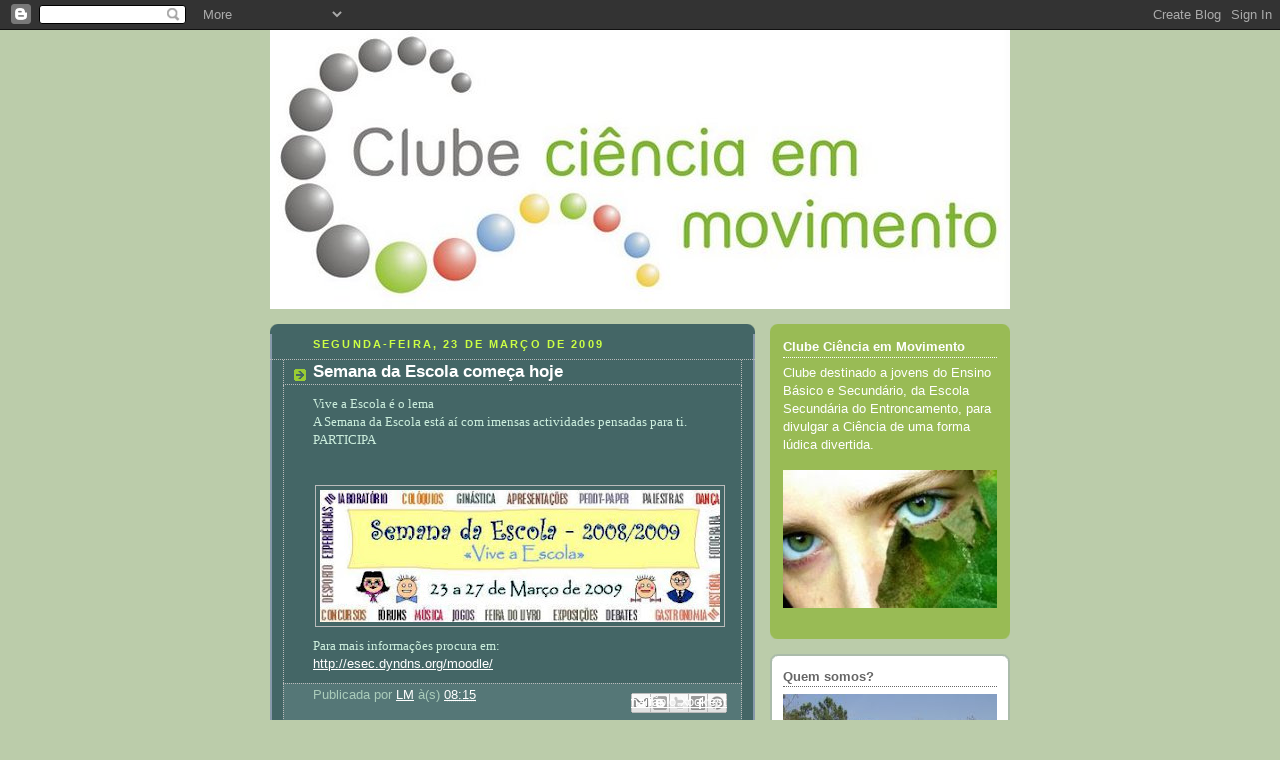

--- FILE ---
content_type: text/html; charset=UTF-8
request_url: https://entranaciencia.blogspot.com/2009/03/semana-da-escola-comeca-hoje.html
body_size: 13737
content:
<!DOCTYPE html>
<html dir='ltr' xmlns='http://www.w3.org/1999/xhtml' xmlns:b='http://www.google.com/2005/gml/b' xmlns:data='http://www.google.com/2005/gml/data' xmlns:expr='http://www.google.com/2005/gml/expr'>
<head>
<link href='https://www.blogger.com/static/v1/widgets/2944754296-widget_css_bundle.css' rel='stylesheet' type='text/css'/>
<meta content='text/html; charset=UTF-8' http-equiv='Content-Type'/>
<meta content='blogger' name='generator'/>
<link href='https://entranaciencia.blogspot.com/favicon.ico' rel='icon' type='image/x-icon'/>
<link href='http://entranaciencia.blogspot.com/2009/03/semana-da-escola-comeca-hoje.html' rel='canonical'/>
<link rel="alternate" type="application/atom+xml" title="Clube Ciência em Movimento - Atom" href="https://entranaciencia.blogspot.com/feeds/posts/default" />
<link rel="alternate" type="application/rss+xml" title="Clube Ciência em Movimento - RSS" href="https://entranaciencia.blogspot.com/feeds/posts/default?alt=rss" />
<link rel="service.post" type="application/atom+xml" title="Clube Ciência em Movimento - Atom" href="https://www.blogger.com/feeds/6673937004641709545/posts/default" />

<link rel="alternate" type="application/atom+xml" title="Clube Ciência em Movimento - Atom" href="https://entranaciencia.blogspot.com/feeds/1591739643086075372/comments/default" />
<!--Can't find substitution for tag [blog.ieCssRetrofitLinks]-->
<link href='https://blogger.googleusercontent.com/img/b/R29vZ2xl/AVvXsEip3YgTEg0ssd-zS3itnj6uI69PLGZiOzkd-QkvVUNex2w-Trni9gLTZ7VKCqr4L1TYy5qn_fAakxFno9Ua2_0WCLNzmtpIPxmjRZCaXdSTtSyxb4d55a5r9ARHUOlW2If5KlaswXlxxqB4/s400/logo_Semana+da+Escola' rel='image_src'/>
<meta content='http://entranaciencia.blogspot.com/2009/03/semana-da-escola-comeca-hoje.html' property='og:url'/>
<meta content='Semana da Escola começa hoje' property='og:title'/>
<meta content='Vive a Escola é o lema A Semana da Escola está aí com imensas actividades pensadas para ti. PARTICIPA Para mais informações procura em: http...' property='og:description'/>
<meta content='https://blogger.googleusercontent.com/img/b/R29vZ2xl/AVvXsEip3YgTEg0ssd-zS3itnj6uI69PLGZiOzkd-QkvVUNex2w-Trni9gLTZ7VKCqr4L1TYy5qn_fAakxFno9Ua2_0WCLNzmtpIPxmjRZCaXdSTtSyxb4d55a5r9ARHUOlW2If5KlaswXlxxqB4/w1200-h630-p-k-no-nu/logo_Semana+da+Escola' property='og:image'/>
<title>Clube Ciência em Movimento: Semana da Escola começa hoje</title>
<style id='page-skin-1' type='text/css'><!--
/*
-----------------------------------------------
Blogger Template Style
Name:     Rounders 4
Designer: Douglas Bowman
URL:      www.stopdesign.com
Date:     27 Feb 2004
Updated by: Blogger Team
----------------------------------------------- */
/* Variable definitions
====================
<Variable name="mainBgColor" description="Main Background Color"
type="color" default="#466">
<Variable name="mainTextColor" description="Text Color" type="color"
default="#ced">
<Variable name="postTitleColor" description="Post Title Color" type="color"
default="#fff">
<Variable name="dateHeaderColor" description="Date Header Color"
type="color" default="#cf4">
<Variable name="borderColor" description="Post Border Color" type="color"
default="#bbb">
<Variable name="mainLinkColor" description="Link Color" type="color"
default="#fff">
<Variable name="mainVisitedLinkColor" description="Visited Link Color"
type="color" default="#fff">
<Variable name="titleTextColor" description="Blog Title Color"
type="color" default="#fff">
<Variable name="topSidebarHeaderColor"
description="Top Sidebar Title Color"
type="color" default="#fff">
<Variable name="topSidebarBgColor"
description="Top Sidebar Background Color"
type="color" default="#9b5">
<Variable name="topSidebarTextColor" description="Top Sidebar Text Color"
type="color" default="#fff">
<Variable name="topSidebarLinkColor" description="Top Sidebar Link Color"
type="color" default="#fff">
<Variable name="topSidebarVisitedLinkColor"
description="Top Sidebar Visited Link Color"
type="color" default="#eee">
<Variable name="bottomSidebarBgColor"
description="Bottom Sidebar Background Color"
type="color" default="#fff">
<Variable name="bottomSidebarTextColor"
description="Bottom Sidebar Text Color"
type="color" default="#666">
<Variable name="bottomSidebarLinkColor"
description="Bottom Sidebar Link Color"
type="color" default="#475">
<Variable name="bottomSidebarVisitedLinkColor"
description="Bottom Sidebar Visited Link Color"
type="color" default="#798">
<Variable name="bodyFont" description="Text Font" type="font"
default="normal normal 100% 'Trebuchet MS',Verdana,Arial,Sans-serif">
<Variable name="pageTitleFont" description="Blog Title Font" type="font"
default="normal bold 200% 'Trebuchet MS',Verdana,Arial,Sans-serif">
<Variable name="descriptionFont" description="Description Font" type="font"
default="normal normal 100% 'Trebuchet MS',Verdana,Arial,Sans-serif">
<Variable name="headerFont" description="Sidebar Title Font" type="font"
default="normal bold 100% 'Trebuchet MS',Verdana,Arial,Sans-serif">
<Variable name="postTitleFont" description="Post Title Font" type="font"
default="normal bold 135% 'Trebuchet MS',Verdana,Arial,Sans-serif">
<Variable name="startSide" description="Start side in blog language"
type="automatic" default="left">
<Variable name="endSide" description="End side in blog language"
type="automatic" default="right">
*/
body {
background:#bca;
margin:0;
text-align:center;
line-height: 1.5em;
font: x-small Trebuchet MS, Verdana, Arial, Sans-serif;
color:#cceedd;
font-size/* */:/**/small;
font-size: /**/small;
}
/* Page Structure
----------------------------------------------- */
/* The images which help create rounded corners depend on the
following widths and measurements. If you want to change
these measurements, the images will also need to change.
*/
#outer-wrapper {
width:740px;
margin:0 auto;
text-align:left;
font: normal normal 100% 'Trebuchet MS',Verdana,Arial,Sans-serif;
}
#main-wrap1 {
width:485px;
float:left;
background:#446666 url("//www.blogblog.com/rounders4/corners_main_bot.gif") no-repeat left bottom;
margin:15px 0 0;
padding:0 0 10px;
color:#cceedd;
font-size:97%;
line-height:1.5em;
word-wrap: break-word; /* fix for long text breaking sidebar float in IE */
overflow: hidden;     /* fix for long non-text content breaking IE sidebar float */
}
#main-wrap2 {
float:left;
width:100%;
background:url("//www.blogblog.com/rounders4/corners_main_top.gif") no-repeat left top;
padding:10px 0 0;
}
#main {
background:url("//www.blogblog.com/rounders4/rails_main.gif") repeat-y;
padding:0;
}
#sidebar-wrap {
width:240px;
float:right;
margin:15px 0 0;
font-size:97%;
line-height:1.5em;
word-wrap: break-word; /* fix for long text breaking sidebar float in IE */
overflow: hidden;     /* fix for long non-text content breaking IE sidebar float */
}
.main .widget {
margin-top: 0;
margin-right: 13px;
margin-bottom: 4px;
margin-left: 13px;
}
.main .Blog {
margin: 0;
}
/* Links
----------------------------------------------- */
a:link {
color: #ffffff;
}
a:visited {
color: #ffffff;
}
a:hover {
color: #ffffff;
}
a img {
border-width:0;
}
/* Blog Header
----------------------------------------------- */
<!-- Na linha padding-top:0px; estava o valor 8 -->
#header-wrapper {
background: #476 url("//www.blogblog.com/rounders4/corners_cap_top.gif") no-repeat left top;
margin-top:22px;
margin-right:0;
margin-bottom:0;
margin-left:0;
padding-top:0px;
padding-right:0;
padding-bottom:0;
padding-left:0;
color:#ffffff;
}
#header h1 {
margin:0;
padding:10px 30px 5px;
line-height:1.2em;
font: normal bold 200% 'Trebuchet MS',Verdana,Arial,Sans-serif;
}
#header a,
#header a:visited {
text-decoration:none;
color: #ffffff;
}
#header .description {
margin:0;
padding:5px 30px 10px;
line-height:1.5em;
font: normal normal 100% 'Trebuchet MS',Verdana,Arial,Sans-serif;
}
/* Posts
----------------------------------------------- */
h2.date-header {
margin-top:0;
margin-right:28px;
margin-bottom:0;
margin-left:43px;
font-size:85%;
line-height:2em;
text-transform:uppercase;
letter-spacing:.2em;
color:#ccff44;
}
.post {
margin:.3em 0 25px;
padding:0 13px;
border:1px dotted #bbbbbb;
border-width:1px 0;
}
.post h3 {
margin:0;
line-height:1.5em;
background:url("//www.blogblog.com/rounders4/icon_arrow.gif") no-repeat 10px .5em;
display:block;
border:1px dotted #bbbbbb;
border-width:0 1px 1px;
padding-top:2px;
padding-right:14px;
padding-bottom:2px;
padding-left:29px;
color: #ffffff;
font: normal bold 135% 'Trebuchet MS',Verdana,Arial,Sans-serif;
}
.post h3 a, .post h3 a:visited {
text-decoration:none;
color: #ffffff;
}
.post h3 a:hover {
background-color: #bbbbbb;
color: #ffffff;
}
.post-body {
border:1px dotted #bbbbbb;
border-width:0 1px 1px;
border-bottom-color:#446666;
padding-top:10px;
padding-right:14px;
padding-bottom:1px;
padding-left:29px;
}
html>body .post-body {
border-bottom-width:0;
}
.post p {
margin:0 0 .75em;
}
.post-footer {
background: #577;
margin:0;
padding-top:2px;
padding-right:14px;
padding-bottom:2px;
padding-left:29px;
border:1px dotted #bbbbbb;
border-width:1px;
font-size:100%;
line-height:1.5em;
color: #acb;
}
.post-footer p {
margin: 0;
}
html>body .post-footer {
border-bottom-color:transparent;
}
.uncustomized-post-template .post-footer {
text-align: right;
}
.uncustomized-post-template .post-author,
.uncustomized-post-template .post-timestamp {
display: block;
float: left;
text-align:left;
margin-right: 4px;
}
.post-footer a {
color: #fff;
}
.post-footer a:hover {
color: #eee;
}
a.comment-link {
/* IE5.0/Win doesn't apply padding to inline elements,
so we hide these two declarations from it */
background/* */:/**/url("//www.blogblog.com/rounders4/icon_comment.gif") no-repeat left 45%;
padding-left:14px;
}
html>body a.comment-link {
/* Respecified, for IE5/Mac's benefit */
background:url("//www.blogblog.com/rounders4/icon_comment.gif") no-repeat left 45%;
padding-left:14px;
}
.post img {
margin-top:0;
margin-right:0;
margin-bottom:5px;
margin-left:0;
padding:4px;
border:1px solid #bbbbbb;
}
blockquote {
margin:.75em 0;
border:1px dotted #bbbbbb;
border-width:1px 0;
padding:5px 15px;
color: #ccff44;
}
.post blockquote p {
margin:.5em 0;
}
#blog-pager-newer-link {
float: left;
margin-left: 13px;
}
#blog-pager-older-link {
float: right;
margin-right: 13px;
}
#blog-pager {
text-align: center;
}
.feed-links {
clear: both;
line-height: 2.5em;
margin-left: 13px;
}
/* Comments
----------------------------------------------- */
#comments {
margin:-25px 13px 0;
border:1px dotted #bbbbbb;
border-width:0 1px 1px;
padding-top:20px;
padding-right:0;
padding-bottom:15px;
padding-left:0;
}
#comments h4 {
margin:0 0 10px;
padding-top:0;
padding-right:14px;
padding-bottom:2px;
padding-left:29px;
border-bottom:1px dotted #bbbbbb;
font-size:120%;
line-height:1.4em;
color:#ffffff;
}
#comments-block {
margin-top:0;
margin-right:15px;
margin-bottom:0;
margin-left:9px;
}
.comment-author {
background:url("//www.blogblog.com/rounders4/icon_comment.gif") no-repeat 2px .3em;
margin:.5em 0;
padding-top:0;
padding-right:0;
padding-bottom:0;
padding-left:20px;
font-weight:bold;
}
.comment-body {
margin:0 0 1.25em;
padding-top:0;
padding-right:0;
padding-bottom:0;
padding-left:20px;
}
.comment-body p {
margin:0 0 .5em;
}
.comment-footer {
margin:0 0 .5em;
padding-top:0;
padding-right:0;
padding-bottom:.75em;
padding-left:20px;
}
.comment-footer a:link {
color: #ced;
}
.deleted-comment {
font-style:italic;
color:gray;
}
/* Profile
----------------------------------------------- */
.profile-img {
float: left;
margin-top: 5px;
margin-right: 5px;
margin-bottom: 5px;
margin-left: 0;
border: 4px solid #ffffff;
}
.profile-datablock {
margin-top: 0;
margin-right: 15px;
margin-bottom: .5em;
margin-left: 0;
padding-top: 8px;
}
.profile-link {
background:url("//www.blogblog.com/rounders4/icon_profile.gif") no-repeat left .1em;
padding-left:15px;
font-weight:bold;
}
.profile-textblock {
clear: both;
margin: 0;
}
.sidebar .clear, .main .widget .clear {
clear: both;
}
#sidebartop-wrap {
background:#99bb55 url("//www.blogblog.com/rounders4/corners_prof_bot.gif") no-repeat left bottom;
margin:0px 0px 15px;
padding:0px 0px 10px;
color:#ffffff;
}
#sidebartop-wrap2 {
background:url("//www.blogblog.com/rounders4/corners_prof_top.gif") no-repeat left top;
padding: 10px 0 0;
margin:0;
border-width:0;
}
#sidebartop h2 {
line-height:1.5em;
color:#ffffff;
border-bottom: 1px dotted #ffffff;
font: normal bold 100% 'Trebuchet MS',Verdana,Arial,Sans-serif;
margin-bottom: 0.5em;
}
#sidebartop a {
color: #ffffff;
}
#sidebartop a:hover {
color: #eeeeee;
}
#sidebartop a:visited {
color: #eeeeee;
}
/* Sidebar Boxes
----------------------------------------------- */
.sidebar .widget {
margin:.5em 13px 1.25em;
padding:0 0px;
}
.widget-content {
margin-top: 0.5em;
}
#sidebarbottom-wrap1 {
background: #ffffff url("//www.blogblog.com/rounders4/corners_side_top.gif") no-repeat left top;
margin:0 0 15px;
padding:10px 0 0;
color: #666666;
}
#sidebarbottom-wrap2 {
background:url("//www.blogblog.com/rounders4/corners_side_bot.gif") no-repeat left bottom;
padding:0 0 8px;
}
#sidebar {
background:url("//www.blogblog.com/rounders4/rails_side.gif") repeat-y;
}
#sidebar {
color: #666666;
}
#sidebar h2 {
color: #666666;
border-bottom: 1px dotted #666666;
margin-bottom: 0.5em;
}
#sidebar a {
color: #447755;
}
#sidebar a:hover,
#sidebar a:visited {
color: #779988;
}
.sidebar h2 {
margin:0;
padding:0 0 .2em;
line-height:1.5em;
font:normal bold 100% 'Trebuchet MS',Verdana,Arial,Sans-serif;
}
.sidebar ul {
list-style:none;
margin:0 0 1.25em;
padding:0;
}
.sidebar ul li {
background:url("//www.blogblog.com/rounders4/icon_arrow_sm.gif") no-repeat 2px .25em;
margin:0;
padding-top:0;
padding-right:0;
padding-bottom:3px;
padding-left:16px;
margin-bottom:3px;
border-bottom:1px dotted #bbbbbb;
line-height:1.4em;
}
.sidebar p {
margin:0 0 .6em;
}
/* Footer
----------------------------------------------- */
#footer-wrap1 {
clear:both;
margin:0 0 10px;
padding:15px 0 0;
}
#footer-wrap2 {
background:#447766 url("//www.blogblog.com/rounders4/corners_cap_top.gif") no-repeat left top;
color:#ffffff;
}
#footer {
background:url("//www.blogblog.com/rounders4/corners_cap_bot.gif") no-repeat left bottom;
padding:8px 15px;
}
#footer hr {display:none;}
#footer p {margin:0;}
#footer a {color:#ffffff;}
#footer .widget-content {
margin:0;
}
/** Page structure tweaks for layout editor wireframe */
body#layout #main-wrap1,
body#layout #sidebar-wrap,
body#layout #header-wrapper {
margin-top: 0;
}
body#layout #header, body#layout #header-wrapper,
body#layout #outer-wrapper {
margin-left:0,
margin-right: 0;
padding: 0;
}
body#layout #outer-wrapper {
width: 730px;
}
body#layout #footer-wrap1 {
padding-top: 0;
}

--></style>
<link href='https://www.blogger.com/dyn-css/authorization.css?targetBlogID=6673937004641709545&amp;zx=64cbb87c-a1d6-4632-90d4-4d006111a8a3' media='none' onload='if(media!=&#39;all&#39;)media=&#39;all&#39;' rel='stylesheet'/><noscript><link href='https://www.blogger.com/dyn-css/authorization.css?targetBlogID=6673937004641709545&amp;zx=64cbb87c-a1d6-4632-90d4-4d006111a8a3' rel='stylesheet'/></noscript>
<meta name='google-adsense-platform-account' content='ca-host-pub-1556223355139109'/>
<meta name='google-adsense-platform-domain' content='blogspot.com'/>

</head>
<body>
<div class='navbar section' id='navbar'><div class='widget Navbar' data-version='1' id='Navbar1'><script type="text/javascript">
    function setAttributeOnload(object, attribute, val) {
      if(window.addEventListener) {
        window.addEventListener('load',
          function(){ object[attribute] = val; }, false);
      } else {
        window.attachEvent('onload', function(){ object[attribute] = val; });
      }
    }
  </script>
<div id="navbar-iframe-container"></div>
<script type="text/javascript" src="https://apis.google.com/js/platform.js"></script>
<script type="text/javascript">
      gapi.load("gapi.iframes:gapi.iframes.style.bubble", function() {
        if (gapi.iframes && gapi.iframes.getContext) {
          gapi.iframes.getContext().openChild({
              url: 'https://www.blogger.com/navbar/6673937004641709545?po\x3d1591739643086075372\x26origin\x3dhttps://entranaciencia.blogspot.com',
              where: document.getElementById("navbar-iframe-container"),
              id: "navbar-iframe"
          });
        }
      });
    </script><script type="text/javascript">
(function() {
var script = document.createElement('script');
script.type = 'text/javascript';
script.src = '//pagead2.googlesyndication.com/pagead/js/google_top_exp.js';
var head = document.getElementsByTagName('head')[0];
if (head) {
head.appendChild(script);
}})();
</script>
</div></div>
<div id='outer-wrapper'>
<div id='header-wrapper'>
<div class='header section' id='header'><div class='widget Header' data-version='1' id='Header1'>
<div id='header-inner'>
<a href='https://entranaciencia.blogspot.com/' style='display: block'>
<img alt='Clube Ciência em Movimento' height='279px; ' id='Header1_headerimg' src='https://blogger.googleusercontent.com/img/b/R29vZ2xl/AVvXsEjk-XFkizHs_IF-jE7-opVnAVkJ1Pw3FwxX9Zq_pACEAukdmB5W_x6gVl0S5gEr1NjMu2S5dTnBEQrNp8HpxV9-YFF3i30-ICRz0OCogg8-SvVpcRMrYxgBpElhJ5y4rzJ5IRgU9pyfd0E/s1600-r/Logo_Final_cmov.jpg' style='display: block' width='740px; '/>
</a>
</div>
</div></div>
</div>
<div id='crosscol-wrapper' style='text-align:center'>
<div class='crosscol no-items section' id='crosscol'></div>
</div>
<div id='main-wrap1'><div id='main-wrap2'>
<div class='main section' id='main'><div class='widget Blog' data-version='1' id='Blog1'>
<div class='blog-posts hfeed'>

          <div class="date-outer">
        
<h2 class='date-header'><span>segunda-feira, 23 de março de 2009</span></h2>

          <div class="date-posts">
        
<div class='post-outer'>
<div class='post hentry uncustomized-post-template' itemprop='blogPost' itemscope='itemscope' itemtype='http://schema.org/BlogPosting'>
<meta content='https://blogger.googleusercontent.com/img/b/R29vZ2xl/AVvXsEip3YgTEg0ssd-zS3itnj6uI69PLGZiOzkd-QkvVUNex2w-Trni9gLTZ7VKCqr4L1TYy5qn_fAakxFno9Ua2_0WCLNzmtpIPxmjRZCaXdSTtSyxb4d55a5r9ARHUOlW2If5KlaswXlxxqB4/s400/logo_Semana+da+Escola' itemprop='image_url'/>
<meta content='6673937004641709545' itemprop='blogId'/>
<meta content='1591739643086075372' itemprop='postId'/>
<a name='1591739643086075372'></a>
<h3 class='post-title entry-title' itemprop='name'>
Semana da Escola começa hoje
</h3>
<div class='post-header'>
<div class='post-header-line-1'></div>
</div>
<div class='post-body entry-content' id='post-body-1591739643086075372' itemprop='description articleBody'>
<span style="font-family:verdana;">Vive a Escola é o lema</span><br /><span style="font-family:verdana;">A Semana da Escola está aí com imensas actividades pensadas para ti. PARTICIPA </span><br /><br /><br /><p><img alt="" border="0" id="BLOGGER_PHOTO_ID_5316634758162384434" src="https://blogger.googleusercontent.com/img/b/R29vZ2xl/AVvXsEip3YgTEg0ssd-zS3itnj6uI69PLGZiOzkd-QkvVUNex2w-Trni9gLTZ7VKCqr4L1TYy5qn_fAakxFno9Ua2_0WCLNzmtpIPxmjRZCaXdSTtSyxb4d55a5r9ARHUOlW2If5KlaswXlxxqB4/s400/logo_Semana+da+Escola" style="DISPLAY: block; MARGIN: 0px auto 10px; WIDTH: 400px; CURSOR: hand; HEIGHT: 132px; TEXT-ALIGN: center" /><span style="font-family:verdana;"></span></p><p><span style="font-family:verdana;"></span></p><p><span style="font-family:verdana;">Para mais informações procura em: </span><br /><a href="http://esec.dyndns.org/moodle/">http://esec.dyndns.org/moodle/</a></p>
<div style='clear: both;'></div>
</div>
<div class='post-footer'>
<div class='post-footer-line post-footer-line-1'>
<span class='post-author vcard'>
Publicada por
<span class='fn' itemprop='author' itemscope='itemscope' itemtype='http://schema.org/Person'>
<meta content='https://www.blogger.com/profile/04263790011319258561' itemprop='url'/>
<a class='g-profile' href='https://www.blogger.com/profile/04263790011319258561' rel='author' title='author profile'>
<span itemprop='name'>LM</span>
</a>
</span>
</span>
<span class='post-timestamp'>
à(s)
<meta content='http://entranaciencia.blogspot.com/2009/03/semana-da-escola-comeca-hoje.html' itemprop='url'/>
<a class='timestamp-link' href='https://entranaciencia.blogspot.com/2009/03/semana-da-escola-comeca-hoje.html' rel='bookmark' title='permanent link'><abbr class='published' itemprop='datePublished' title='2009-03-23T08:15:00Z'>08:15</abbr></a>
</span>
<span class='post-comment-link'>
</span>
<span class='post-icons'>
<span class='item-control blog-admin pid-402876024'>
<a href='https://www.blogger.com/post-edit.g?blogID=6673937004641709545&postID=1591739643086075372&from=pencil' title='Editar mensagem'>
<img alt='' class='icon-action' height='18' src='https://resources.blogblog.com/img/icon18_edit_allbkg.gif' width='18'/>
</a>
</span>
</span>
<div class='post-share-buttons goog-inline-block'>
<a class='goog-inline-block share-button sb-email' href='https://www.blogger.com/share-post.g?blogID=6673937004641709545&postID=1591739643086075372&target=email' target='_blank' title='Enviar a mensagem por email'><span class='share-button-link-text'>Enviar a mensagem por email</span></a><a class='goog-inline-block share-button sb-blog' href='https://www.blogger.com/share-post.g?blogID=6673937004641709545&postID=1591739643086075372&target=blog' onclick='window.open(this.href, "_blank", "height=270,width=475"); return false;' target='_blank' title='Dê a sua opinião!'><span class='share-button-link-text'>Dê a sua opinião!</span></a><a class='goog-inline-block share-button sb-twitter' href='https://www.blogger.com/share-post.g?blogID=6673937004641709545&postID=1591739643086075372&target=twitter' target='_blank' title='Partilhar no X'><span class='share-button-link-text'>Partilhar no X</span></a><a class='goog-inline-block share-button sb-facebook' href='https://www.blogger.com/share-post.g?blogID=6673937004641709545&postID=1591739643086075372&target=facebook' onclick='window.open(this.href, "_blank", "height=430,width=640"); return false;' target='_blank' title='Partilhar no Facebook'><span class='share-button-link-text'>Partilhar no Facebook</span></a><a class='goog-inline-block share-button sb-pinterest' href='https://www.blogger.com/share-post.g?blogID=6673937004641709545&postID=1591739643086075372&target=pinterest' target='_blank' title='Partilhar no Pinterest'><span class='share-button-link-text'>Partilhar no Pinterest</span></a>
</div>
</div>
<div class='post-footer-line post-footer-line-2'>
<span class='post-labels'>
Etiquetas:
<a href='https://entranaciencia.blogspot.com/search/label/Eventos' rel='tag'>Eventos</a>,
<a href='https://entranaciencia.blogspot.com/search/label/Semana%20da%20Escola' rel='tag'>Semana da Escola</a>
</span>
</div>
<div class='post-footer-line post-footer-line-3'>
<span class='post-location'>
</span>
</div>
</div>
</div>
<div class='comments' id='comments'>
<a name='comments'></a>
<h4>Sem comentários:</h4>
<div id='Blog1_comments-block-wrapper'>
<dl class='avatar-comment-indent' id='comments-block'>
</dl>
</div>
<p class='comment-footer'>
<a href='https://www.blogger.com/comment/fullpage/post/6673937004641709545/1591739643086075372' onclick=''>Enviar um comentário</a>
</p>
</div>
</div>

        </div></div>
      
</div>
<div class='blog-pager' id='blog-pager'>
<span id='blog-pager-newer-link'>
<a class='blog-pager-newer-link' href='https://entranaciencia.blogspot.com/2009/03/noite-da-astronomia_23.html' id='Blog1_blog-pager-newer-link' title='Mensagem mais recente'>Mensagem mais recente</a>
</span>
<span id='blog-pager-older-link'>
<a class='blog-pager-older-link' href='https://entranaciencia.blogspot.com/2009/03/arvore-agua-e-poesia.html' id='Blog1_blog-pager-older-link' title='Mensagem antiga'>Mensagem antiga</a>
</span>
<a class='home-link' href='https://entranaciencia.blogspot.com/'>Página inicial</a>
</div>
<div class='clear'></div>
<div class='post-feeds'>
<div class='feed-links'>
Subscrever:
<a class='feed-link' href='https://entranaciencia.blogspot.com/feeds/1591739643086075372/comments/default' target='_blank' type='application/atom+xml'>Enviar feedback (Atom)</a>
</div>
</div>
</div></div>
</div></div>
<div id='sidebar-wrap'>
<div id='sidebartop-wrap'><div id='sidebartop-wrap2'>
<div class='sidebar section' id='sidebartop'><div class='widget Text' data-version='1' id='Text1'>
<h2 class='title'>Clube Ciência em Movimento</h2>
<div class='widget-content'>
Clube destinado a jovens do Ensino Básico e Secundário, da Escola Secundária do Entroncamento, para divulgar a Ciência de uma forma lúdica divertida.<br/>
</div>
<div class='clear'></div>
</div><div class='widget Image' data-version='1' id='Image1'>
<div class='widget-content'>
<img alt='' height='138' id='Image1_img' src='https://blogger.googleusercontent.com/img/b/R29vZ2xl/AVvXsEiewGaKfL2tCGFItOT0b7OJ7B5QgAfV9z5KWKmD6xwyEswOO7u-AStRgp4fJkQxjshcI_haC7tC7c066iLEfiitpmfDPQyRjjRWw2i-G1-call3kVNpIweOuPmjBSvXmgMdgnOaaCXsRNo/s240/Grean_leaf.jpg' width='214'/>
<br/>
</div>
<div class='clear'></div>
</div></div>
</div></div>
<div id='sidebarbottom-wrap1'><div id='sidebarbottom-wrap2'>
<div class='sidebar section' id='sidebar'><div class='widget Image' data-version='1' id='Image2'>
<h2>Quem somos?</h2>
<div class='widget-content'>
<img alt='Quem somos?' height='206' id='Image2_img' src='https://blogger.googleusercontent.com/img/b/R29vZ2xl/AVvXsEh8tkz80oDSUb9Tt-93RSYzhzoXhvtps42xMITdiJTrnRwHfN88bKKgHNSmtQLML66XPO5cBUq2Rn314AtLWbTY-_WAvFIKVYO4CwCKU0G8fRdDFSVQC2zLm189Bteia4NbIB0cudQdSJ8/s240/Clube.jpg' width='214'/>
<br/>
<span class='caption'>Elementos do clube</span>
</div>
<div class='clear'></div>
</div><div class='widget Text' data-version='1' id='Text4'>
<div class='widget-content'>
&#160;e-mail: <a href="mailto:cienciaemmovimento@gmail.com">cienciaemmovimento@gmail.com</a>
</div>
<div class='clear'></div>
</div><div class='widget Image' data-version='1' id='Image3'>
<h2>A nossa escola</h2>
<div class='widget-content'>
<img alt='A nossa escola' height='161' id='Image3_img' src='https://blogger.googleusercontent.com/img/b/R29vZ2xl/AVvXsEiYr0lxccf0K4z1xXcYi1KvYScnJRCGSMBNXmD3mMZYq5lnYwsQGf5xDHxtRQs2BtnV_h3YbOh_6HhesofDNGSAN2mXB4gHvKLrQ29s2GO_eIo8hSsOcnh64TeFjQ9nG6NhpyFr70uef6k/s240/Escola.JPG' width='214'/>
<br/>
</div>
<div class='clear'></div>
</div><div class='widget Text' data-version='1' id='Text2'>
<h2 class='title'>Escola Secundária com 3º Ciclo do Entroncamento</h2>
<div class='widget-content'>
Rua Dr. Carlos Ayala V. da Rocha<br/>2330-105 ENTRONCAMENTO<br/>
</div>
<div class='clear'></div>
</div><div class='widget Profile' data-version='1' id='Profile1'>
<h2>Professor Coordenador</h2>
<div class='widget-content'>
<ul>
<li><a class='profile-name-link g-profile' href='https://www.blogger.com/profile/04263790011319258561' style='background-image: url(//www.blogger.com/img/logo-16.png);'>LM</a></li>
<li><a class='profile-name-link g-profile' href='https://www.blogger.com/profile/08772168448098394230' style='background-image: url(//www.blogger.com/img/logo-16.png);'>Lucinda Mendes</a></li>
</ul>
<div class='clear'></div>
</div>
</div><div class='widget Text' data-version='1' id='Text5'>
<h2 class='title'>Equipa Professores</h2>
<div class='widget-content'>
Adelina Correia<br/>Dulce Caldeira<br/>Lurdes Aparício<br/>Marco Bento<br/>Maria João Lima<br/>Tó Oliveira<br/>Zita Neves<br/><br/>
</div>
<div class='clear'></div>
</div><div class='widget HTML' data-version='1' id='HTML6'>
<div class='widget-content'>
<iframe src="http://feeds.iucnredlist.org/species-of-the-day" frameborder="0" width="180" height="205" scrolling="no"></iframe>
</div>
<div class='clear'></div>
</div><div class='widget HTML' data-version='1' id='HTML3'>
<h2 class='title'>As horas que são</h2>
<div class='widget-content'>
<script src="//www.clock-desktop.com/js/embed.js"></script>
  <script type="text/javascript" language="JavaScript">obj=new Object;
     obj.clockfile="http://www.clock-desktop.com/js-clock/Aquarium.7art";
     obj.width=256;obj.height=192;obj.wmode="transparent";showClock(obj);
  </script><br /><a href="http://www.clock-desktop.com/crystal_clock.shtml" style="font-size:8.7px;">clock-desktop.com</a>
</div>
<div class='clear'></div>
</div><div class='widget HTML' data-version='1' id='HTML4'>
<div class='widget-content'>
<!-- FREE-BLOG-CONTENT.com -->
<br /><center><iframe src="http://www.free-blog-content.com/Calendars/calendar0029.htm" width="162" height="329" 
marginwidth="0" marginheight="0" frameborder="no" scrolling=no allowtransparency="true"></iframe></center>
<center><a style="font-size: 3mm" href="http://www.free-blog-content.com/">Free Blog Content</a></center>
</div>
<div class='clear'></div>
</div><div class='widget HTML' data-version='1' id='HTML5'>
<h2 class='title'>Sustentabilidade do Planeta</h2>
<div class='widget-content'>
<object align="middle" classid="clsid:d27cdb6e-ae6d-11cf-96b8-444553540000" codebase="http://fpdownload.macromedia.com/pub/shockwave/cabs/flash/swflash.cab#version=8,0,0,0" height="160" id="selo" width="160">
							<param name="allowScriptAccess" value="always" />
							<param name="quality" value="high" />
							<param name="wmode" value="transparent" />
							<param name="bgcolor" value="#000000" /> 
							<param name="movie" value="//www.qsoft.eti.br/abril/selo/swf/selo.swf"><param name="quality" value="high" /><param name="bgcolor" value="#ffffff" /><embed align="middle" allowscriptaccess="always" bgcolor="#ffffff" height="160" name="selo" pluginspage="http://www.macromedia.com/go/getflashplayer" quality="high" src="//www.qsoft.eti.br/abril/selo/swf/selo.swf" type="application/x-shockwave-flash" width="160">
							</embed></object>
</div>
<div class='clear'></div>
</div><div class='widget Image' data-version='1' id='Image4'>
<h2>Às Quartas no Laboratório</h2>
<div class='widget-content'>
<a href='http://entranaciencia.blogspot.com/2008/04/blog-post.html'>
<img alt='Às Quartas no Laboratório' height='240' id='Image4_img' src='https://blogger.googleusercontent.com/img/b/R29vZ2xl/AVvXsEjy-W0uRZGp5aDQRAbBpgPjfj3MIxAE9DVeEHjZJEwbviLLtohdLKasUOdc_3NqjGLgaYCBS1XpJNi9l5u0cJ-6se0rXaUoNPxXaaplZb8w0E_hzB7u8CKoiSTH7-vdw514d37va2oyhb0/s240/dois_800.jpg' width='170'/>
</a>
<br/>
</div>
<div class='clear'></div>
</div><div class='widget Text' data-version='1' id='Text3'>
<div class='widget-content'>
Vamos por as mãos na CIÊNCIA.<br/>As experiências no laboratório de Biologia já se iniciaram.<br/>Não te esqueças. A tua presença é indispensável<br/><br/><a href="http://entranaciencia.blogspot.com/2008/04/blog-post.html">Aparece</a><br/>
</div>
<div class='clear'></div>
</div><div class='widget Image' data-version='1' id='Image6'>
<div class='widget-content'>
<img alt='' height='107' id='Image6_img' src='https://blogger.googleusercontent.com/img/b/R29vZ2xl/AVvXsEh68U9rFzXQNEEztrbA0FT8Q-5RqZMEwCeLhmeynie52IORVB6GwohK8zkXiN-dkBpjefHKNHpTy8qNzZGJP3SDzd3zOG-YxtjYi8qn_bdrlAqBU2cyjKNrd5VoMwTg6nWZjf0LGIQExuo/s240/formigas.jpg' width='200'/>
<br/>
</div>
<div class='clear'></div>
</div><div class='widget Image' data-version='1' id='Image5'>
<h2>Peddy-Paper</h2>
<div class='widget-content'>
<a href='http://bp0.blogger.com/_K3rWbb9ME8A/SDtPrvT1JUI/AAAAAAAAAkE/D6i9Ot8ierU/s1600-h/peddyA3_.jpg'>
<img alt='Peddy-Paper' height='240' id='Image5_img' src='https://blogger.googleusercontent.com/img/b/R29vZ2xl/AVvXsEjNhPkkoPl-yYNFuUTA823UHPlBMvpY044gg1YPTI-zDgWM8OrpvjOVzIy9wp8wY24TqJCOvKQPEzCOZxK-IJ3IFOm0yi7aya4RluH6cP1oRWJwPYlaKH4LaOJUCTtabIFf3CDQsNQFba8/s240/peddyA3_2.jpg' width='170'/>
</a>
<br/>
</div>
<div class='clear'></div>
</div><div class='widget Image' data-version='1' id='Image9'>
<h2>Monarca</h2>
<div class='widget-content'>
<img alt='Monarca' height='200' id='Image9_img' src='https://blogger.googleusercontent.com/img/b/R29vZ2xl/AVvXsEh2B1ZeDbe89-5zlv0vvKlYF0CH76FnvEi6EBSMUwOI3pRx9_hZtHKGd7jyXsSN3E19kU0FQHV7suo_80UOf6DFZ07tiYEEnOrtFVUaHiJj9748lNm9oaFO603adIGgpHZ8HR26zdBmKDkp/s240/monarca.jpg' width='200'/>
<br/>
</div>
<div class='clear'></div>
</div><div class='widget BlogArchive' data-version='1' id='BlogArchive1'>
<h2>Arquivo do blogue</h2>
<div class='widget-content'>
<div id='ArchiveList'>
<div id='BlogArchive1_ArchiveList'>
<ul class='hierarchy'>
<li class='archivedate collapsed'>
<a class='toggle' href='javascript:void(0)'>
<span class='zippy'>

        &#9658;&#160;
      
</span>
</a>
<a class='post-count-link' href='https://entranaciencia.blogspot.com/2012/'>
2012
</a>
<span class='post-count' dir='ltr'>(32)</span>
<ul class='hierarchy'>
<li class='archivedate collapsed'>
<a class='toggle' href='javascript:void(0)'>
<span class='zippy'>

        &#9658;&#160;
      
</span>
</a>
<a class='post-count-link' href='https://entranaciencia.blogspot.com/2012/08/'>
agosto
</a>
<span class='post-count' dir='ltr'>(2)</span>
</li>
</ul>
<ul class='hierarchy'>
<li class='archivedate collapsed'>
<a class='toggle' href='javascript:void(0)'>
<span class='zippy'>

        &#9658;&#160;
      
</span>
</a>
<a class='post-count-link' href='https://entranaciencia.blogspot.com/2012/07/'>
julho
</a>
<span class='post-count' dir='ltr'>(9)</span>
</li>
</ul>
<ul class='hierarchy'>
<li class='archivedate collapsed'>
<a class='toggle' href='javascript:void(0)'>
<span class='zippy'>

        &#9658;&#160;
      
</span>
</a>
<a class='post-count-link' href='https://entranaciencia.blogspot.com/2012/03/'>
março
</a>
<span class='post-count' dir='ltr'>(6)</span>
</li>
</ul>
<ul class='hierarchy'>
<li class='archivedate collapsed'>
<a class='toggle' href='javascript:void(0)'>
<span class='zippy'>

        &#9658;&#160;
      
</span>
</a>
<a class='post-count-link' href='https://entranaciencia.blogspot.com/2012/02/'>
fevereiro
</a>
<span class='post-count' dir='ltr'>(4)</span>
</li>
</ul>
<ul class='hierarchy'>
<li class='archivedate collapsed'>
<a class='toggle' href='javascript:void(0)'>
<span class='zippy'>

        &#9658;&#160;
      
</span>
</a>
<a class='post-count-link' href='https://entranaciencia.blogspot.com/2012/01/'>
janeiro
</a>
<span class='post-count' dir='ltr'>(11)</span>
</li>
</ul>
</li>
</ul>
<ul class='hierarchy'>
<li class='archivedate collapsed'>
<a class='toggle' href='javascript:void(0)'>
<span class='zippy'>

        &#9658;&#160;
      
</span>
</a>
<a class='post-count-link' href='https://entranaciencia.blogspot.com/2011/'>
2011
</a>
<span class='post-count' dir='ltr'>(25)</span>
<ul class='hierarchy'>
<li class='archivedate collapsed'>
<a class='toggle' href='javascript:void(0)'>
<span class='zippy'>

        &#9658;&#160;
      
</span>
</a>
<a class='post-count-link' href='https://entranaciencia.blogspot.com/2011/12/'>
dezembro
</a>
<span class='post-count' dir='ltr'>(1)</span>
</li>
</ul>
<ul class='hierarchy'>
<li class='archivedate collapsed'>
<a class='toggle' href='javascript:void(0)'>
<span class='zippy'>

        &#9658;&#160;
      
</span>
</a>
<a class='post-count-link' href='https://entranaciencia.blogspot.com/2011/11/'>
novembro
</a>
<span class='post-count' dir='ltr'>(2)</span>
</li>
</ul>
<ul class='hierarchy'>
<li class='archivedate collapsed'>
<a class='toggle' href='javascript:void(0)'>
<span class='zippy'>

        &#9658;&#160;
      
</span>
</a>
<a class='post-count-link' href='https://entranaciencia.blogspot.com/2011/05/'>
maio
</a>
<span class='post-count' dir='ltr'>(1)</span>
</li>
</ul>
<ul class='hierarchy'>
<li class='archivedate collapsed'>
<a class='toggle' href='javascript:void(0)'>
<span class='zippy'>

        &#9658;&#160;
      
</span>
</a>
<a class='post-count-link' href='https://entranaciencia.blogspot.com/2011/03/'>
março
</a>
<span class='post-count' dir='ltr'>(7)</span>
</li>
</ul>
<ul class='hierarchy'>
<li class='archivedate collapsed'>
<a class='toggle' href='javascript:void(0)'>
<span class='zippy'>

        &#9658;&#160;
      
</span>
</a>
<a class='post-count-link' href='https://entranaciencia.blogspot.com/2011/02/'>
fevereiro
</a>
<span class='post-count' dir='ltr'>(7)</span>
</li>
</ul>
<ul class='hierarchy'>
<li class='archivedate collapsed'>
<a class='toggle' href='javascript:void(0)'>
<span class='zippy'>

        &#9658;&#160;
      
</span>
</a>
<a class='post-count-link' href='https://entranaciencia.blogspot.com/2011/01/'>
janeiro
</a>
<span class='post-count' dir='ltr'>(7)</span>
</li>
</ul>
</li>
</ul>
<ul class='hierarchy'>
<li class='archivedate collapsed'>
<a class='toggle' href='javascript:void(0)'>
<span class='zippy'>

        &#9658;&#160;
      
</span>
</a>
<a class='post-count-link' href='https://entranaciencia.blogspot.com/2010/'>
2010
</a>
<span class='post-count' dir='ltr'>(90)</span>
<ul class='hierarchy'>
<li class='archivedate collapsed'>
<a class='toggle' href='javascript:void(0)'>
<span class='zippy'>

        &#9658;&#160;
      
</span>
</a>
<a class='post-count-link' href='https://entranaciencia.blogspot.com/2010/12/'>
dezembro
</a>
<span class='post-count' dir='ltr'>(3)</span>
</li>
</ul>
<ul class='hierarchy'>
<li class='archivedate collapsed'>
<a class='toggle' href='javascript:void(0)'>
<span class='zippy'>

        &#9658;&#160;
      
</span>
</a>
<a class='post-count-link' href='https://entranaciencia.blogspot.com/2010/11/'>
novembro
</a>
<span class='post-count' dir='ltr'>(4)</span>
</li>
</ul>
<ul class='hierarchy'>
<li class='archivedate collapsed'>
<a class='toggle' href='javascript:void(0)'>
<span class='zippy'>

        &#9658;&#160;
      
</span>
</a>
<a class='post-count-link' href='https://entranaciencia.blogspot.com/2010/10/'>
outubro
</a>
<span class='post-count' dir='ltr'>(7)</span>
</li>
</ul>
<ul class='hierarchy'>
<li class='archivedate collapsed'>
<a class='toggle' href='javascript:void(0)'>
<span class='zippy'>

        &#9658;&#160;
      
</span>
</a>
<a class='post-count-link' href='https://entranaciencia.blogspot.com/2010/09/'>
setembro
</a>
<span class='post-count' dir='ltr'>(7)</span>
</li>
</ul>
<ul class='hierarchy'>
<li class='archivedate collapsed'>
<a class='toggle' href='javascript:void(0)'>
<span class='zippy'>

        &#9658;&#160;
      
</span>
</a>
<a class='post-count-link' href='https://entranaciencia.blogspot.com/2010/08/'>
agosto
</a>
<span class='post-count' dir='ltr'>(9)</span>
</li>
</ul>
<ul class='hierarchy'>
<li class='archivedate collapsed'>
<a class='toggle' href='javascript:void(0)'>
<span class='zippy'>

        &#9658;&#160;
      
</span>
</a>
<a class='post-count-link' href='https://entranaciencia.blogspot.com/2010/07/'>
julho
</a>
<span class='post-count' dir='ltr'>(17)</span>
</li>
</ul>
<ul class='hierarchy'>
<li class='archivedate collapsed'>
<a class='toggle' href='javascript:void(0)'>
<span class='zippy'>

        &#9658;&#160;
      
</span>
</a>
<a class='post-count-link' href='https://entranaciencia.blogspot.com/2010/06/'>
junho
</a>
<span class='post-count' dir='ltr'>(5)</span>
</li>
</ul>
<ul class='hierarchy'>
<li class='archivedate collapsed'>
<a class='toggle' href='javascript:void(0)'>
<span class='zippy'>

        &#9658;&#160;
      
</span>
</a>
<a class='post-count-link' href='https://entranaciencia.blogspot.com/2010/05/'>
maio
</a>
<span class='post-count' dir='ltr'>(8)</span>
</li>
</ul>
<ul class='hierarchy'>
<li class='archivedate collapsed'>
<a class='toggle' href='javascript:void(0)'>
<span class='zippy'>

        &#9658;&#160;
      
</span>
</a>
<a class='post-count-link' href='https://entranaciencia.blogspot.com/2010/04/'>
abril
</a>
<span class='post-count' dir='ltr'>(8)</span>
</li>
</ul>
<ul class='hierarchy'>
<li class='archivedate collapsed'>
<a class='toggle' href='javascript:void(0)'>
<span class='zippy'>

        &#9658;&#160;
      
</span>
</a>
<a class='post-count-link' href='https://entranaciencia.blogspot.com/2010/03/'>
março
</a>
<span class='post-count' dir='ltr'>(10)</span>
</li>
</ul>
<ul class='hierarchy'>
<li class='archivedate collapsed'>
<a class='toggle' href='javascript:void(0)'>
<span class='zippy'>

        &#9658;&#160;
      
</span>
</a>
<a class='post-count-link' href='https://entranaciencia.blogspot.com/2010/01/'>
janeiro
</a>
<span class='post-count' dir='ltr'>(12)</span>
</li>
</ul>
</li>
</ul>
<ul class='hierarchy'>
<li class='archivedate expanded'>
<a class='toggle' href='javascript:void(0)'>
<span class='zippy toggle-open'>

        &#9660;&#160;
      
</span>
</a>
<a class='post-count-link' href='https://entranaciencia.blogspot.com/2009/'>
2009
</a>
<span class='post-count' dir='ltr'>(212)</span>
<ul class='hierarchy'>
<li class='archivedate collapsed'>
<a class='toggle' href='javascript:void(0)'>
<span class='zippy'>

        &#9658;&#160;
      
</span>
</a>
<a class='post-count-link' href='https://entranaciencia.blogspot.com/2009/12/'>
dezembro
</a>
<span class='post-count' dir='ltr'>(13)</span>
</li>
</ul>
<ul class='hierarchy'>
<li class='archivedate collapsed'>
<a class='toggle' href='javascript:void(0)'>
<span class='zippy'>

        &#9658;&#160;
      
</span>
</a>
<a class='post-count-link' href='https://entranaciencia.blogspot.com/2009/11/'>
novembro
</a>
<span class='post-count' dir='ltr'>(16)</span>
</li>
</ul>
<ul class='hierarchy'>
<li class='archivedate collapsed'>
<a class='toggle' href='javascript:void(0)'>
<span class='zippy'>

        &#9658;&#160;
      
</span>
</a>
<a class='post-count-link' href='https://entranaciencia.blogspot.com/2009/10/'>
outubro
</a>
<span class='post-count' dir='ltr'>(18)</span>
</li>
</ul>
<ul class='hierarchy'>
<li class='archivedate collapsed'>
<a class='toggle' href='javascript:void(0)'>
<span class='zippy'>

        &#9658;&#160;
      
</span>
</a>
<a class='post-count-link' href='https://entranaciencia.blogspot.com/2009/09/'>
setembro
</a>
<span class='post-count' dir='ltr'>(14)</span>
</li>
</ul>
<ul class='hierarchy'>
<li class='archivedate collapsed'>
<a class='toggle' href='javascript:void(0)'>
<span class='zippy'>

        &#9658;&#160;
      
</span>
</a>
<a class='post-count-link' href='https://entranaciencia.blogspot.com/2009/08/'>
agosto
</a>
<span class='post-count' dir='ltr'>(8)</span>
</li>
</ul>
<ul class='hierarchy'>
<li class='archivedate collapsed'>
<a class='toggle' href='javascript:void(0)'>
<span class='zippy'>

        &#9658;&#160;
      
</span>
</a>
<a class='post-count-link' href='https://entranaciencia.blogspot.com/2009/07/'>
julho
</a>
<span class='post-count' dir='ltr'>(22)</span>
</li>
</ul>
<ul class='hierarchy'>
<li class='archivedate collapsed'>
<a class='toggle' href='javascript:void(0)'>
<span class='zippy'>

        &#9658;&#160;
      
</span>
</a>
<a class='post-count-link' href='https://entranaciencia.blogspot.com/2009/06/'>
junho
</a>
<span class='post-count' dir='ltr'>(17)</span>
</li>
</ul>
<ul class='hierarchy'>
<li class='archivedate collapsed'>
<a class='toggle' href='javascript:void(0)'>
<span class='zippy'>

        &#9658;&#160;
      
</span>
</a>
<a class='post-count-link' href='https://entranaciencia.blogspot.com/2009/05/'>
maio
</a>
<span class='post-count' dir='ltr'>(18)</span>
</li>
</ul>
<ul class='hierarchy'>
<li class='archivedate collapsed'>
<a class='toggle' href='javascript:void(0)'>
<span class='zippy'>

        &#9658;&#160;
      
</span>
</a>
<a class='post-count-link' href='https://entranaciencia.blogspot.com/2009/04/'>
abril
</a>
<span class='post-count' dir='ltr'>(22)</span>
</li>
</ul>
<ul class='hierarchy'>
<li class='archivedate expanded'>
<a class='toggle' href='javascript:void(0)'>
<span class='zippy toggle-open'>

        &#9660;&#160;
      
</span>
</a>
<a class='post-count-link' href='https://entranaciencia.blogspot.com/2009/03/'>
março
</a>
<span class='post-count' dir='ltr'>(19)</span>
<ul class='posts'>
<li><a href='https://entranaciencia.blogspot.com/2009/03/hojeehora-do-planeta-2009.html'>HojeÉ...Hora do Planeta 2009</a></li>
<li><a href='https://entranaciencia.blogspot.com/2009/03/descobertas-56-especies-novas-na-papua.html'>Mais espécies novas para a ciência: Aranhas, sapos...</a></li>
<li><a href='https://entranaciencia.blogspot.com/2009/03/nao-e-magia-e-ciencia.html'>Não é MAGIA é CIÊNCIA</a></li>
<li><a href='https://entranaciencia.blogspot.com/2009/03/sabe-como-esta-sua-saude.html'>SABE COMO ESTÁ A SUA SAÚDE?</a></li>
<li><a href='https://entranaciencia.blogspot.com/2009/03/darwin-e-evolucao.html'>&quot;DARWIN E A EVOLUÇÃO&quot;</a></li>
<li><a href='https://entranaciencia.blogspot.com/2009/03/noite-da-astronomia_23.html'>NOITE DA ASTRONOMIA</a></li>
<li><a href='https://entranaciencia.blogspot.com/2009/03/semana-da-escola-comeca-hoje.html'>Semana da Escola começa hoje</a></li>
<li><a href='https://entranaciencia.blogspot.com/2009/03/arvore-agua-e-poesia.html'>A ÁRVORE, A ÁGUA E A POESIA</a></li>
<li><a href='https://entranaciencia.blogspot.com/2009/03/primavera-chegou-hoje.html'>A  Primavera chegou hoje...</a></li>
<li><a href='https://entranaciencia.blogspot.com/2009/03/ver-o-universo-mais-longe-e-melhor.html'>Ver o Universo mais longe e melhor</a></li>
<li><a href='https://entranaciencia.blogspot.com/2009/03/aquecimento-global-tambem-faz-mal-ao.html'>Aquecimento Global também faz mal ao Phytoplankton!!</a></li>
<li><a href='https://entranaciencia.blogspot.com/2009/03/borboletas-voar-de-novono-lagartagis.html'>Borboletas a voar de novo...no Lagartagis</a></li>
<li><a href='https://entranaciencia.blogspot.com/2009/03/darwin-na-escola.html'>Darwin na Escola</a></li>
<li><a href='https://entranaciencia.blogspot.com/2009/03/oleo-no-oleao-e-solucao.html'>ÓLEO NO OLEÃO ...É A SOLUÇÃO</a></li>
<li><a href='https://entranaciencia.blogspot.com/2009/03/o-ponto-electrao-chega-amanha.html'>O PONTO ELECTRÃO CHEGA AMANHÃ</a></li>
<li><a href='https://entranaciencia.blogspot.com/2009/03/nascimento-de-cegonha-branca-online.html'>Nascimento de cegonha branca online</a></li>
<li><a href='https://entranaciencia.blogspot.com/2009/03/natureza-curiosa-um-peixe-muito-muito.html'>Natureza Curiosa - Um peixe muito, muito estranho!</a></li>
<li><a href='https://entranaciencia.blogspot.com/2009/03/novo-dinossauro-portugues-o.html'>Novo dinossauro português - O Estegossauro &#171;Miraga...</a></li>
<li><a href='https://entranaciencia.blogspot.com/2009/03/xiv-olimpiadas-do-ambiente-2.html'>XIV Olimpíadas do Ambiente - 2ª eliminatória é já ...</a></li>
</ul>
</li>
</ul>
<ul class='hierarchy'>
<li class='archivedate collapsed'>
<a class='toggle' href='javascript:void(0)'>
<span class='zippy'>

        &#9658;&#160;
      
</span>
</a>
<a class='post-count-link' href='https://entranaciencia.blogspot.com/2009/02/'>
fevereiro
</a>
<span class='post-count' dir='ltr'>(18)</span>
</li>
</ul>
<ul class='hierarchy'>
<li class='archivedate collapsed'>
<a class='toggle' href='javascript:void(0)'>
<span class='zippy'>

        &#9658;&#160;
      
</span>
</a>
<a class='post-count-link' href='https://entranaciencia.blogspot.com/2009/01/'>
janeiro
</a>
<span class='post-count' dir='ltr'>(27)</span>
</li>
</ul>
</li>
</ul>
<ul class='hierarchy'>
<li class='archivedate collapsed'>
<a class='toggle' href='javascript:void(0)'>
<span class='zippy'>

        &#9658;&#160;
      
</span>
</a>
<a class='post-count-link' href='https://entranaciencia.blogspot.com/2008/'>
2008
</a>
<span class='post-count' dir='ltr'>(232)</span>
<ul class='hierarchy'>
<li class='archivedate collapsed'>
<a class='toggle' href='javascript:void(0)'>
<span class='zippy'>

        &#9658;&#160;
      
</span>
</a>
<a class='post-count-link' href='https://entranaciencia.blogspot.com/2008/12/'>
dezembro
</a>
<span class='post-count' dir='ltr'>(20)</span>
</li>
</ul>
<ul class='hierarchy'>
<li class='archivedate collapsed'>
<a class='toggle' href='javascript:void(0)'>
<span class='zippy'>

        &#9658;&#160;
      
</span>
</a>
<a class='post-count-link' href='https://entranaciencia.blogspot.com/2008/11/'>
novembro
</a>
<span class='post-count' dir='ltr'>(23)</span>
</li>
</ul>
<ul class='hierarchy'>
<li class='archivedate collapsed'>
<a class='toggle' href='javascript:void(0)'>
<span class='zippy'>

        &#9658;&#160;
      
</span>
</a>
<a class='post-count-link' href='https://entranaciencia.blogspot.com/2008/10/'>
outubro
</a>
<span class='post-count' dir='ltr'>(31)</span>
</li>
</ul>
<ul class='hierarchy'>
<li class='archivedate collapsed'>
<a class='toggle' href='javascript:void(0)'>
<span class='zippy'>

        &#9658;&#160;
      
</span>
</a>
<a class='post-count-link' href='https://entranaciencia.blogspot.com/2008/09/'>
setembro
</a>
<span class='post-count' dir='ltr'>(22)</span>
</li>
</ul>
<ul class='hierarchy'>
<li class='archivedate collapsed'>
<a class='toggle' href='javascript:void(0)'>
<span class='zippy'>

        &#9658;&#160;
      
</span>
</a>
<a class='post-count-link' href='https://entranaciencia.blogspot.com/2008/08/'>
agosto
</a>
<span class='post-count' dir='ltr'>(12)</span>
</li>
</ul>
<ul class='hierarchy'>
<li class='archivedate collapsed'>
<a class='toggle' href='javascript:void(0)'>
<span class='zippy'>

        &#9658;&#160;
      
</span>
</a>
<a class='post-count-link' href='https://entranaciencia.blogspot.com/2008/07/'>
julho
</a>
<span class='post-count' dir='ltr'>(26)</span>
</li>
</ul>
<ul class='hierarchy'>
<li class='archivedate collapsed'>
<a class='toggle' href='javascript:void(0)'>
<span class='zippy'>

        &#9658;&#160;
      
</span>
</a>
<a class='post-count-link' href='https://entranaciencia.blogspot.com/2008/06/'>
junho
</a>
<span class='post-count' dir='ltr'>(17)</span>
</li>
</ul>
<ul class='hierarchy'>
<li class='archivedate collapsed'>
<a class='toggle' href='javascript:void(0)'>
<span class='zippy'>

        &#9658;&#160;
      
</span>
</a>
<a class='post-count-link' href='https://entranaciencia.blogspot.com/2008/05/'>
maio
</a>
<span class='post-count' dir='ltr'>(30)</span>
</li>
</ul>
<ul class='hierarchy'>
<li class='archivedate collapsed'>
<a class='toggle' href='javascript:void(0)'>
<span class='zippy'>

        &#9658;&#160;
      
</span>
</a>
<a class='post-count-link' href='https://entranaciencia.blogspot.com/2008/04/'>
abril
</a>
<span class='post-count' dir='ltr'>(21)</span>
</li>
</ul>
<ul class='hierarchy'>
<li class='archivedate collapsed'>
<a class='toggle' href='javascript:void(0)'>
<span class='zippy'>

        &#9658;&#160;
      
</span>
</a>
<a class='post-count-link' href='https://entranaciencia.blogspot.com/2008/03/'>
março
</a>
<span class='post-count' dir='ltr'>(11)</span>
</li>
</ul>
<ul class='hierarchy'>
<li class='archivedate collapsed'>
<a class='toggle' href='javascript:void(0)'>
<span class='zippy'>

        &#9658;&#160;
      
</span>
</a>
<a class='post-count-link' href='https://entranaciencia.blogspot.com/2008/02/'>
fevereiro
</a>
<span class='post-count' dir='ltr'>(14)</span>
</li>
</ul>
<ul class='hierarchy'>
<li class='archivedate collapsed'>
<a class='toggle' href='javascript:void(0)'>
<span class='zippy'>

        &#9658;&#160;
      
</span>
</a>
<a class='post-count-link' href='https://entranaciencia.blogspot.com/2008/01/'>
janeiro
</a>
<span class='post-count' dir='ltr'>(5)</span>
</li>
</ul>
</li>
</ul>
</div>
</div>
<div class='clear'></div>
</div>
</div><div class='widget Image' data-version='1' id='Image8'>
<h2>Estrela lilás</h2>
<div class='widget-content'>
<img alt='Estrela lilás' height='150' id='Image8_img' src='https://blogger.googleusercontent.com/img/b/R29vZ2xl/AVvXsEiaCJrUjLRCL9p9y5PB4sLwIoLjZL6pgj1WevktesBs_sqbpDtgIl-TnEG-MvVEmNqtyTc4PXL1jbJOhrcsSFCsz2wcyCa_3oHACoMiFGv3hzjoRi2_Gp42piT-jGDCxVPEn_trEd2lNN6p/s240/estrela.jpg' width='200'/>
<br/>
</div>
<div class='clear'></div>
</div><div class='widget LinkList' data-version='1' id='LinkList1'>
<h2>Sites de Interesse</h2>
<div class='widget-content'>
<ul>
<li><a href='http://www.lpn.pt/'>Liga para a Protecção da Natureza</a></li>
<li><a href='http://www.oceanario.pt/indexFlashInicial.asp'>Oceanário de Lisboa</a></li>
<li><a href='http://www.tagis.org/#'>Tagis- Centro de Conservação das Borboletas de Portugal</a></li>
<li><a href='http://www.zoomarine.pt/'>Zoomarine</a></li>
</ul>
<div class='clear'></div>
</div>
</div><div class='widget Followers' data-version='1' id='Followers1'>
<h2 class='title'>Seguidores</h2>
<div class='widget-content'>
<div id='Followers1-wrapper'>
<div style='margin-right:2px;'>
<div><script type="text/javascript" src="https://apis.google.com/js/platform.js"></script>
<div id="followers-iframe-container"></div>
<script type="text/javascript">
    window.followersIframe = null;
    function followersIframeOpen(url) {
      gapi.load("gapi.iframes", function() {
        if (gapi.iframes && gapi.iframes.getContext) {
          window.followersIframe = gapi.iframes.getContext().openChild({
            url: url,
            where: document.getElementById("followers-iframe-container"),
            messageHandlersFilter: gapi.iframes.CROSS_ORIGIN_IFRAMES_FILTER,
            messageHandlers: {
              '_ready': function(obj) {
                window.followersIframe.getIframeEl().height = obj.height;
              },
              'reset': function() {
                window.followersIframe.close();
                followersIframeOpen("https://www.blogger.com/followers/frame/6673937004641709545?colors\x3dCgt0cmFuc3BhcmVudBILdHJhbnNwYXJlbnQaByNjY2VlZGQiByMwMDAwMDAqByM0NDY2NjYyByMwMDAwMDA6ByNjY2VlZGRCByMwMDAwMDBKByMwMDAwMDBSByNGRkZGRkZaC3RyYW5zcGFyZW50\x26pageSize\x3d21\x26hl\x3dpt-PT\x26origin\x3dhttps://entranaciencia.blogspot.com");
              },
              'open': function(url) {
                window.followersIframe.close();
                followersIframeOpen(url);
              }
            }
          });
        }
      });
    }
    followersIframeOpen("https://www.blogger.com/followers/frame/6673937004641709545?colors\x3dCgt0cmFuc3BhcmVudBILdHJhbnNwYXJlbnQaByNjY2VlZGQiByMwMDAwMDAqByM0NDY2NjYyByMwMDAwMDA6ByNjY2VlZGRCByMwMDAwMDBKByMwMDAwMDBSByNGRkZGRkZaC3RyYW5zcGFyZW50\x26pageSize\x3d21\x26hl\x3dpt-PT\x26origin\x3dhttps://entranaciencia.blogspot.com");
  </script></div>
</div>
</div>
<div class='clear'></div>
</div>
</div><div class='widget HTML' data-version='1' id='HTML1'>
<h2 class='title'>Visitas</h2>
<div class='widget-content'>
<script src="//scripts.widgethost.com/pax/counter.js?counter=ctr-in0dms2fcp"></script>
<noscript><a href="http://www.pax.com/free-counters.html"><img border="0" alt="Free Hit Counter" src="https://lh3.googleusercontent.com/blogger_img_proxy/AEn0k_vsYnWCGHHpTqjDGlZQaz2MlN-uxzjoqQ8eBOSRryS09ITCdsClFkKuDJCPg-6ETgpYC83PPwc-WePSqLm-hU2vpwVeugV8zgLLVSrf-ir_Eqg4UU-lm5MJPUHdkAM0Gx3olIh6-wcdvQ=s0-d"></a></noscript>
</div>
<div class='clear'></div>
</div><div class='widget HTML' data-version='1' id='HTML2'>
<div class='widget-content'>
<script src="//feedjit.com/map/?bc=cbf1cb&amp;tc=d7d7d7&amp;brd1=00a700&amp;lnk=d7d7d7&amp;hc=0c0a0a&amp;dot=ff0000" type="text/javascript"></script><noscript><a href="http://feedjit.com/">Feedjit Live Blog Stats</a></noscript>
</div>
<div class='clear'></div>
</div></div>
</div></div>
</div>
<div id='footer-wrap1'><div id='footer-wrap2'>
<div class='footer no-items section' id='footer'></div>
</div></div>
</div>

<script type="text/javascript" src="https://www.blogger.com/static/v1/widgets/2028843038-widgets.js"></script>
<script type='text/javascript'>
window['__wavt'] = 'AOuZoY5W3NLSwap2u8RpkjNgG9R2tqw39w:1769089777328';_WidgetManager._Init('//www.blogger.com/rearrange?blogID\x3d6673937004641709545','//entranaciencia.blogspot.com/2009/03/semana-da-escola-comeca-hoje.html','6673937004641709545');
_WidgetManager._SetDataContext([{'name': 'blog', 'data': {'blogId': '6673937004641709545', 'title': 'Clube Ci\xeancia em Movimento', 'url': 'https://entranaciencia.blogspot.com/2009/03/semana-da-escola-comeca-hoje.html', 'canonicalUrl': 'http://entranaciencia.blogspot.com/2009/03/semana-da-escola-comeca-hoje.html', 'homepageUrl': 'https://entranaciencia.blogspot.com/', 'searchUrl': 'https://entranaciencia.blogspot.com/search', 'canonicalHomepageUrl': 'http://entranaciencia.blogspot.com/', 'blogspotFaviconUrl': 'https://entranaciencia.blogspot.com/favicon.ico', 'bloggerUrl': 'https://www.blogger.com', 'hasCustomDomain': false, 'httpsEnabled': true, 'enabledCommentProfileImages': true, 'gPlusViewType': 'FILTERED_POSTMOD', 'adultContent': false, 'analyticsAccountNumber': '', 'encoding': 'UTF-8', 'locale': 'pt-PT', 'localeUnderscoreDelimited': 'pt_pt', 'languageDirection': 'ltr', 'isPrivate': false, 'isMobile': false, 'isMobileRequest': false, 'mobileClass': '', 'isPrivateBlog': false, 'isDynamicViewsAvailable': true, 'feedLinks': '\x3clink rel\x3d\x22alternate\x22 type\x3d\x22application/atom+xml\x22 title\x3d\x22Clube Ci\xeancia em Movimento - Atom\x22 href\x3d\x22https://entranaciencia.blogspot.com/feeds/posts/default\x22 /\x3e\n\x3clink rel\x3d\x22alternate\x22 type\x3d\x22application/rss+xml\x22 title\x3d\x22Clube Ci\xeancia em Movimento - RSS\x22 href\x3d\x22https://entranaciencia.blogspot.com/feeds/posts/default?alt\x3drss\x22 /\x3e\n\x3clink rel\x3d\x22service.post\x22 type\x3d\x22application/atom+xml\x22 title\x3d\x22Clube Ci\xeancia em Movimento - Atom\x22 href\x3d\x22https://www.blogger.com/feeds/6673937004641709545/posts/default\x22 /\x3e\n\n\x3clink rel\x3d\x22alternate\x22 type\x3d\x22application/atom+xml\x22 title\x3d\x22Clube Ci\xeancia em Movimento - Atom\x22 href\x3d\x22https://entranaciencia.blogspot.com/feeds/1591739643086075372/comments/default\x22 /\x3e\n', 'meTag': '', 'adsenseHostId': 'ca-host-pub-1556223355139109', 'adsenseHasAds': false, 'adsenseAutoAds': false, 'boqCommentIframeForm': true, 'loginRedirectParam': '', 'view': '', 'dynamicViewsCommentsSrc': '//www.blogblog.com/dynamicviews/4224c15c4e7c9321/js/comments.js', 'dynamicViewsScriptSrc': '//www.blogblog.com/dynamicviews/6e0d22adcfa5abea', 'plusOneApiSrc': 'https://apis.google.com/js/platform.js', 'disableGComments': true, 'interstitialAccepted': false, 'sharing': {'platforms': [{'name': 'Obter link', 'key': 'link', 'shareMessage': 'Obter link', 'target': ''}, {'name': 'Facebook', 'key': 'facebook', 'shareMessage': 'Partilhar no Facebook', 'target': 'facebook'}, {'name': 'D\xea a sua opini\xe3o!', 'key': 'blogThis', 'shareMessage': 'D\xea a sua opini\xe3o!', 'target': 'blog'}, {'name': 'X', 'key': 'twitter', 'shareMessage': 'Partilhar no X', 'target': 'twitter'}, {'name': 'Pinterest', 'key': 'pinterest', 'shareMessage': 'Partilhar no Pinterest', 'target': 'pinterest'}, {'name': 'Email', 'key': 'email', 'shareMessage': 'Email', 'target': 'email'}], 'disableGooglePlus': true, 'googlePlusShareButtonWidth': 0, 'googlePlusBootstrap': '\x3cscript type\x3d\x22text/javascript\x22\x3ewindow.___gcfg \x3d {\x27lang\x27: \x27pt_PT\x27};\x3c/script\x3e'}, 'hasCustomJumpLinkMessage': false, 'jumpLinkMessage': 'Ler mais', 'pageType': 'item', 'postId': '1591739643086075372', 'postImageThumbnailUrl': 'https://blogger.googleusercontent.com/img/b/R29vZ2xl/AVvXsEip3YgTEg0ssd-zS3itnj6uI69PLGZiOzkd-QkvVUNex2w-Trni9gLTZ7VKCqr4L1TYy5qn_fAakxFno9Ua2_0WCLNzmtpIPxmjRZCaXdSTtSyxb4d55a5r9ARHUOlW2If5KlaswXlxxqB4/s72-c/logo_Semana+da+Escola', 'postImageUrl': 'https://blogger.googleusercontent.com/img/b/R29vZ2xl/AVvXsEip3YgTEg0ssd-zS3itnj6uI69PLGZiOzkd-QkvVUNex2w-Trni9gLTZ7VKCqr4L1TYy5qn_fAakxFno9Ua2_0WCLNzmtpIPxmjRZCaXdSTtSyxb4d55a5r9ARHUOlW2If5KlaswXlxxqB4/s400/logo_Semana+da+Escola', 'pageName': 'Semana da Escola come\xe7a hoje', 'pageTitle': 'Clube Ci\xeancia em Movimento: Semana da Escola come\xe7a hoje'}}, {'name': 'features', 'data': {}}, {'name': 'messages', 'data': {'edit': 'Editar', 'linkCopiedToClipboard': 'Link copiado para a \xe1rea de transfer\xeancia!', 'ok': 'Ok', 'postLink': 'Link da mensagem'}}, {'name': 'template', 'data': {'name': 'custom', 'localizedName': 'Personalizado', 'isResponsive': false, 'isAlternateRendering': false, 'isCustom': true}}, {'name': 'view', 'data': {'classic': {'name': 'classic', 'url': '?view\x3dclassic'}, 'flipcard': {'name': 'flipcard', 'url': '?view\x3dflipcard'}, 'magazine': {'name': 'magazine', 'url': '?view\x3dmagazine'}, 'mosaic': {'name': 'mosaic', 'url': '?view\x3dmosaic'}, 'sidebar': {'name': 'sidebar', 'url': '?view\x3dsidebar'}, 'snapshot': {'name': 'snapshot', 'url': '?view\x3dsnapshot'}, 'timeslide': {'name': 'timeslide', 'url': '?view\x3dtimeslide'}, 'isMobile': false, 'title': 'Semana da Escola come\xe7a hoje', 'description': 'Vive a Escola \xe9 o lema A Semana da Escola est\xe1 a\xed com imensas actividades pensadas para ti. PARTICIPA Para mais informa\xe7\xf5es procura em: http...', 'featuredImage': 'https://blogger.googleusercontent.com/img/b/R29vZ2xl/AVvXsEip3YgTEg0ssd-zS3itnj6uI69PLGZiOzkd-QkvVUNex2w-Trni9gLTZ7VKCqr4L1TYy5qn_fAakxFno9Ua2_0WCLNzmtpIPxmjRZCaXdSTtSyxb4d55a5r9ARHUOlW2If5KlaswXlxxqB4/s400/logo_Semana+da+Escola', 'url': 'https://entranaciencia.blogspot.com/2009/03/semana-da-escola-comeca-hoje.html', 'type': 'item', 'isSingleItem': true, 'isMultipleItems': false, 'isError': false, 'isPage': false, 'isPost': true, 'isHomepage': false, 'isArchive': false, 'isLabelSearch': false, 'postId': 1591739643086075372}}]);
_WidgetManager._RegisterWidget('_NavbarView', new _WidgetInfo('Navbar1', 'navbar', document.getElementById('Navbar1'), {}, 'displayModeFull'));
_WidgetManager._RegisterWidget('_HeaderView', new _WidgetInfo('Header1', 'header', document.getElementById('Header1'), {}, 'displayModeFull'));
_WidgetManager._RegisterWidget('_BlogView', new _WidgetInfo('Blog1', 'main', document.getElementById('Blog1'), {'cmtInteractionsEnabled': false, 'lightboxEnabled': true, 'lightboxModuleUrl': 'https://www.blogger.com/static/v1/jsbin/1721043649-lbx__pt_pt.js', 'lightboxCssUrl': 'https://www.blogger.com/static/v1/v-css/828616780-lightbox_bundle.css'}, 'displayModeFull'));
_WidgetManager._RegisterWidget('_TextView', new _WidgetInfo('Text1', 'sidebartop', document.getElementById('Text1'), {}, 'displayModeFull'));
_WidgetManager._RegisterWidget('_ImageView', new _WidgetInfo('Image1', 'sidebartop', document.getElementById('Image1'), {'resize': false}, 'displayModeFull'));
_WidgetManager._RegisterWidget('_ImageView', new _WidgetInfo('Image2', 'sidebar', document.getElementById('Image2'), {'resize': false}, 'displayModeFull'));
_WidgetManager._RegisterWidget('_TextView', new _WidgetInfo('Text4', 'sidebar', document.getElementById('Text4'), {}, 'displayModeFull'));
_WidgetManager._RegisterWidget('_ImageView', new _WidgetInfo('Image3', 'sidebar', document.getElementById('Image3'), {'resize': false}, 'displayModeFull'));
_WidgetManager._RegisterWidget('_TextView', new _WidgetInfo('Text2', 'sidebar', document.getElementById('Text2'), {}, 'displayModeFull'));
_WidgetManager._RegisterWidget('_ProfileView', new _WidgetInfo('Profile1', 'sidebar', document.getElementById('Profile1'), {}, 'displayModeFull'));
_WidgetManager._RegisterWidget('_TextView', new _WidgetInfo('Text5', 'sidebar', document.getElementById('Text5'), {}, 'displayModeFull'));
_WidgetManager._RegisterWidget('_HTMLView', new _WidgetInfo('HTML6', 'sidebar', document.getElementById('HTML6'), {}, 'displayModeFull'));
_WidgetManager._RegisterWidget('_HTMLView', new _WidgetInfo('HTML3', 'sidebar', document.getElementById('HTML3'), {}, 'displayModeFull'));
_WidgetManager._RegisterWidget('_HTMLView', new _WidgetInfo('HTML4', 'sidebar', document.getElementById('HTML4'), {}, 'displayModeFull'));
_WidgetManager._RegisterWidget('_HTMLView', new _WidgetInfo('HTML5', 'sidebar', document.getElementById('HTML5'), {}, 'displayModeFull'));
_WidgetManager._RegisterWidget('_ImageView', new _WidgetInfo('Image4', 'sidebar', document.getElementById('Image4'), {'resize': false}, 'displayModeFull'));
_WidgetManager._RegisterWidget('_TextView', new _WidgetInfo('Text3', 'sidebar', document.getElementById('Text3'), {}, 'displayModeFull'));
_WidgetManager._RegisterWidget('_ImageView', new _WidgetInfo('Image6', 'sidebar', document.getElementById('Image6'), {'resize': false}, 'displayModeFull'));
_WidgetManager._RegisterWidget('_ImageView', new _WidgetInfo('Image5', 'sidebar', document.getElementById('Image5'), {'resize': false}, 'displayModeFull'));
_WidgetManager._RegisterWidget('_ImageView', new _WidgetInfo('Image9', 'sidebar', document.getElementById('Image9'), {'resize': false}, 'displayModeFull'));
_WidgetManager._RegisterWidget('_BlogArchiveView', new _WidgetInfo('BlogArchive1', 'sidebar', document.getElementById('BlogArchive1'), {'languageDirection': 'ltr', 'loadingMessage': 'A carregar\x26hellip;'}, 'displayModeFull'));
_WidgetManager._RegisterWidget('_ImageView', new _WidgetInfo('Image8', 'sidebar', document.getElementById('Image8'), {'resize': false}, 'displayModeFull'));
_WidgetManager._RegisterWidget('_LinkListView', new _WidgetInfo('LinkList1', 'sidebar', document.getElementById('LinkList1'), {}, 'displayModeFull'));
_WidgetManager._RegisterWidget('_FollowersView', new _WidgetInfo('Followers1', 'sidebar', document.getElementById('Followers1'), {}, 'displayModeFull'));
_WidgetManager._RegisterWidget('_HTMLView', new _WidgetInfo('HTML1', 'sidebar', document.getElementById('HTML1'), {}, 'displayModeFull'));
_WidgetManager._RegisterWidget('_HTMLView', new _WidgetInfo('HTML2', 'sidebar', document.getElementById('HTML2'), {}, 'displayModeFull'));
</script>
</body>
</html>

--- FILE ---
content_type: application/javascript
request_url: https://uuclock.com/wp-content/themes/uuclock/js/alarm.js
body_size: 5355
content:
var vAlarm = (function() {
	var M = $("#col-main");
	var o = $("#pnl-main");
	var au = $("#lbl-title");
	var F = $("#pnl-time");
	var y = $("#lbl-time");
	var P = $("#lbl-noon");
	var f = $("#lbl-date");
	var v = $("#pnl-set-alarm");
	var x = $("#row-alarm");
	var at = $("#pnl-tools");
	var X = $("#btn-font-minus");
	var ap = $("#btn-font-plus");
	var am = $("#btn-set-alarm");
	var G = $("#btn-stop-alarm");
	var g = $("#pnl-ne0n");
	var an = $("#lbl-alarm-title");
	var ae = $("#pnl-alarm-time");
	var Q = $("#pnl-alarm-timer");
	var k = $("#lbl-alarm-timer");
	var ab = $("#form-alarm");
	var B = $("#edt-hour");
	var w = $("#edt-minute");
	var b = $("#lbl-overdue");
	var T = 0;
	var af = -1;
	var p = -1;
	var S = "";
	var ag = false;
	var L = true;
	var ac = "";
	var W = false;
	var al = {};

	function Y() {
		al = {
			isSpecified: false,
			enabled: false,
			title: ""
		};
		al.time = new Date()
	}
	var t = "";

	function ak() {
		if (isEmbed) {
			return
		}
		if (al.isSpecified) {
			if (location.hash.substring(1) !== "") {
				location.replace("")
			}
			return
		}
		t = "time=" + intToStrTwo(al.time.getHours()) + ":" + intToStrTwo(al.time.getMinutes());
		if (al.title != "") {
			t += "&title=" + encodeURIComponent(al.title).replace(/%20/g, "+")
		}
		if (!al.enabled) {
			t += "&enabled=0"
		}
		t += audioC.url();
		if (t != location.hash.substring(1)) {
			location.replace("#" + t)
		}
		//console.log('------------------');
		//console.log(t);
		configC.alarmHash = t;
		configC.save("alarmHash")
	}

	function E() {
		if (!al.isSpecified) {
			Y()
		}
		t = location.hash.substring(1);
		//console.log(t)
		if (t == "") {
			t = configC.alarmHash
		}
		if (t == "") {
			return false
		}
		var aw = t.split("&");
		var av = false;
		var aB = "";
		var aA = false;
		for (var ax = 0; ax < aw.length; ax++) {
			var az = aw[ax].split("=");
			var ay = az[1];
			if (al.isSpecified) {
				processURIParam(az[0], ay);
				continue
			}
			switch (az[0]) {
				case "time":
					al.enabled = true;
					B[0].selectedIndex = parseInt(ay.substring(0, 2), 10);
					w[0].selectedIndex = parseInt(ay.substring(3, 5), 10);
					n();
					L = false;
					aA = true;
					break;
				case "enabled":
					al.enabled = (ay !== "0");
					break;
				case "title":
					aB = decodeURIComponent(ay.replace(/\+/g, "%20"));
					aA = true;
					break;
				case "sound":
					configC.alarmAudioCode = ay;
					av = true;
					break;
				case "loop":
					configC.alarmAudioLoop = (ay == "1");
					av = true;
					break;
				default:
					processURIParam(az[0], ay);
					break
			}
		}
		if (aA) {
			//$("#edt-title").val(aB);
			K()
		}
		if (av) {
			audioC.set()
		}
		return true
	}
	var O = function() {
		$("noscript").remove();
		configC.restoreAlarm();
		Y();
		if (!configC.clock12hour) {
			P.hide()
		}
		if (!configC.clockDateVisible) {
			f.hide()
		}
		ac = au.text();
		
		au.show();
		if (langC.rtlTime) {
			P.insertBefore(y)
		}
		if (langC.am != "AM") {
			$("#lbl-alarm-time").removeClass("digit")
		}
		fillSelectHours(B);
		fillSelectInt(w, 60);
		audioC.init("alarm");
		$(window).resize(V);
		window.refreshSettings = aB;

		function aB() {
			P.toggle(configC.clock12hour);
			f.toggle(configC.clockDateVisible);
			if (!W) {
				return
			}
			fillSelectHours(B);
			N();
			K();
			u();
			h(true);
			if (isEmbed) {
				return
			}
			r()
		}
		ab.on("show.bs.modal", function() {
			cancelFullScreen();
			ad = true;
			V();
			if (L) {
				L = false;
				var aC = new Date();
				B[0].selectedIndex = aC.getHours();
				w[0].selectedIndex = aC.getMinutes()
			}
		});
		ab.on("hide.bs.modal", function() {
			setTimeout(function() {
				ad = false
			}, 100);
			audioC.pause()
		});
		$("#dialog-alarm").on("show.bs.modal", function() {
			cancelFullScreen();
			ah = ad;
			if (ah) {
				ab.modal("hide")
			}
			b.html("");
			Z();
			audioC.pause();
			pageTitleNotification.on("*** " + S + " - " + langC.alarm.toUpperCase() + " ***");
			audioC.play(true);
			ag = true
		}).on("hide.bs.modal", function() {
			audioC.pause();
			pageTitleNotification.off();
			if (ah) {
				ab.modal("show")
			}
			setTimeout(function() {
				ag = false
			}, 200)
		});

		function aA(aE) {
			var aD = [];
			var aF = "acdegilmnoprstuwyhb";
			while (aE !== 7) {
				var aC = aE % 37;
				aE = (aE - aC) / 37;
				aD.unshift(aF[aC])
			}
			return aD.join("")
		}
		
		
		let currentUrl = window.location.href;
		let regex = /\/set-alarm-for-(\d{1,2})-(\d{2})-(am|pm)\//;
		if (regex.test(currentUrl)) {
			setTimeout(function() {
				 document.getElementById("btn-set-alarm").click();
				 $("#lbl-alarm-title").html(  $("#lbl-alarm-title").html()+' '+$("#lbl-alarm-time").html() ); 
		   }, 200);
			
		   
		} 
		

		
		//console.log("#" + aA(379702) + "-" + aA(508556540) + "-" + aA(485712031));
		$("#" + aA(379702) + "-" + aA(508556540) + "-" + aA(485712031)).click(function() {
			if (al.isSpecified) {
				al.isSpecified = false;
				e();
				d();
				al.isSpecified = true;
				location.replace("#");
				location.href = $("#link-alarm").attr("href")
			} else {
				e()
			}
		});
		$("#" + aA(379702) + "-" + aA(13745103) + "-" + aA(485712031)).click(Z);
		$("#" + aA(379702) + "-" + aA(13782180) + "-" + aA(485712031)).click(H)
		
		$('#btn-snooze').click(function(){
			//console.log(al.isSpecified);
			if (al.isSpecified) {
				al.isSpecified = false;
				e();
				d(8);
				al.isSpecified = true;
				location.replace("#");
				location.href = $("#link-alarm").attr("href")
			} else {
				e(8)
			}
		});
	
		X.click(function() {
			hideTooltips();
			while (configC.alarmFontSizeId > 0) {
				configC.alarmFontSizeId--;
				if (R > FONT_SIZES[configC.alarmFontSizeId]) {
					break
				}
			}
			configC.save("alarmFontSizeId");
			V()
		});
		ap.click(function() {
			hideTooltips();
			if (configC.alarmFontSizeId < FONT_SIZE_LEN && R == FONT_SIZES[configC.alarmFontSizeId]) {
				configC.alarmFontSizeId++
			}
			configC.save("alarmFontSizeId");
			V()
		});
		$(document).on("keydown", function(aC) {
			if (ag) {
				return
			}
			if (configC.themeFullScreen && !ad && (aC.key === "Escape" || aC.key === "Esc")) {
				$("#btn-full-screen-exit").trigger("click")
			}
			if (ad && aC.key === "Enter") {
				$("#btn-start-alarm").trigger("click", aC)
			}
		});
		$(window).bind("hashchange", function() {
			if (!isEmbed) {
				setShareEdit()
			}
			if (t == location.hash.substring(1)) {
				return
			}
			E();
			ah = false;
			if (ag) {
				$("#dialog-alarm").modal("hide")
			}
			if (ab.hasClass("in")) {
				ab.modal("hide")
			}
			if (al.enabled) {
				e()
			} else {
				Z()
			}
		});
		if (!isOperaMini && !isEmbed) {
			am.click(function() {
				if (al.isSpecified) {
					e()
				} else {
					ab.modal("show")
				}
			});
			$("#btn-test-spec-alarm").click(H);
			$("#btn-edit-spec-alarm").click(function() {
				ab.modal("show")
			})
		} else {
			am.click(e)
		}
		if (M.data("alarm-time") !== "") {
			//console.log(M.data("alarm-time"));
			al.isSpecified = true;
			E();
			al.enabled = false;
			al.title = an.text();
			var aw = M.data("alarm-time");
			
			B[0].selectedIndex = parseInt(aw.substring(0, 2), 10);
			w[0].selectedIndex = parseInt(aw.substring(3, 5), 10);
			if (!isOperaMini && !isEmbed && configC.buttonsVisible) {
				$("#btn-test-spec-alarm,#btn-edit-spec-alarm").show()
			}
			L = false;
			if (!configC.buttonsVisible) {
				al.isSpecified = false;
				e();
				d();
				al.isSpecified = true
			}
		} else {
			
			if (E()) {
				if (al.enabled) {
					e()
				} else {
					ak()
				}
			}
		}
		N();
		if (!isEmbed) {
			setShareEdit()
		}
		$("#pnl-time").css("text-align", "");
		M.show();
		$("#pnl-description,#pnl-links,#pnl-share").show();
		audioC.set();
		u();
		h(true);
		aq();
		W = true;
		V();
		setTimeout(V, 100);
		setTimeout(V, 1000)
	};

	function n() {
		var av = new Date();
		al.time = new Date();
		al.time.setMilliseconds(0);
		al.time.setSeconds(0);
		al.time.setMinutes(w[0].selectedIndex);
		al.time.setHours(B[0].selectedIndex);
		if (av > al.time) {
			al.time.setDate(al.time.getDate() + 1)
		}
	}

	function N() {
		am.toggle(!al.enabled && !isOperaMini && configC.buttonsVisible);
		G.toggle(al.enabled && !isOperaMini && configC.buttonsVisible)
	}

	function e(snooze = 0) {
		x.show();
		if (al.isSpecified && !isOperaMini && !isEmbed) {
			$("#btn-test-spec-alarm,#btn-edit-spec-alarm").hide()
		}
		n();
		al.enabled = true;
		N();
		K();
		V();
		ak();
		//console.log('aaaa');
		d(snooze);
		audioC.check()
	}

	function H() {
		n();
		K();
		$("#dialog-alarm").modal("show")
	}

	function K() {
		
		if (!al.isSpecified) {
			al.title = $("#edt-title").val()
		}
		S = getTimeText(al.time, false);
		$("#lbl-dialog-alarm-title, #lbl-alarm-title").text(al.title);
		$("#lbl-dialog-alarm-time, #lbl-alarm-time").html(S);
		k.html(getTimerBetween(new Date(), al.time, false));
		if (al.enabled && !al.isSpecified) {
			document.title = S + " - " + (al.title == "" ? ORIGINAL_TITLE : al.title)
		}
	}

	function Z() {
		al.enabled = false;
		N();
		x.hide();
		if (al.isSpecified && !isOperaMini && !isEmbed && configC.buttonsVisible) {
			$("#btn-test-spec-alarm,#btn-edit-spec-alarm").show()
		}
		V();
		document.title = ORIGINAL_TITLE;
		ak()
	}
	var ar = $("#alm-history");
	var c = false;
	var q = [];
	U();
	r();

	function l() {
		var av = [6, 7, 8, 9, 10, 12, 13, 14, 17, 18];
		var ay = new Date();
		ay.setMinutes(0);
		for (var aw = 0; aw < av.length; aw++) {
			ay.setHours(av[aw]);
			var ax = encodeURIComponent(langC.alarm + " " + getTimeText(ay, false)).replace(/%20/g, "+");
			q.push("time=" + intToStrTwo(av[aw]) + ":00&title=" + ax + "&sound=childhood&loop=0")
		}
	}

	function A() {
		if (isEmbed || typeof localStorage === "undefined") {
			return
		}
		var av;
		try {
			for (av = 0; av < q.length; av++) {
				localStorage.setItem("alm" + av, q[av])
			}
		} catch (aw) {
			console.log(aw)
		}
		for (av = q.length; av < 10; av++) {
			localStorage.removeItem("alm" + av)
		}
	}

	function U() {
		if (isEmbed) {
			return
		}
		if (typeof localStorage === "undefined") {
			l();
			return
		}
		var aw = localStorage.getItem("alm0");
		if (aw === null) {
			l();
			return
		}
		for (var av = 0; av < 10; av++) {
			aw = localStorage.getItem("alm" + av);
			if (aw === null) {
				break
			}
			q.push(aw)
		}
	}

	function d(snooze = 0) {
		if (isEmbed) {
			return
		}
		t = location.hash.substring(1);
		
		//console.log(snooze);
		if(snooze>0){
		   al.time = new Date();
		   al.time.setMinutes(al.time.getMinutes() + 8);
		   setTimeout(function() {
				 K();
		   }, 200)
		  
		}
		
		if (t === "") {
			t = "time=" + intToStrTwo(al.time.getHours()) + ":" + intToStrTwo(al.time.getMinutes()) + "&title=" + encodeURIComponent(al.title).replace(/%20/g, "+") + audioC.url()
		}
		
		
		if (q.length > 0 && q[0] === t) {
			return
		}
		for (var av = 0; av < q.length; av++) {
			if (q[av] === t) {
				q.splice(av, 1);
				break
			}
		}
		q.unshift(t);
		while (q.length > 10) {
			q.pop()
		}
		r();
		A()
	}

	function r() {
		
		if (ar.length === 0) {
			return
		}
		var aD = "";
		var az = new Date();
		for (var ax = 0; ax < q.length; ax++) {
			var aA = q[ax].split("&");
			
			var aC = "";
			var ay = "";
			for (var aw = 0; aw < aA.length; aw++) {
				var av = aA[aw].split("=");
				var aB = av[1];
				switch (av[0]) {
					case "time":
						az.setHours(parseInt(aB.substring(0, 2), 10));
						az.setMinutes(parseInt(aB.substring(3, 5), 10));
						ay = getTimeText(az, false);
						break;
					case "title":
						aC = encodeTitle(decodeURIComponent(aB.replace(/\+/g, "%20")));
						break
				}
			}
			if (aC === "") {
				aC = langC.alarm
			}
			aD += "<tr id='history'" + ax + "><td><a href='#" + q[ax] + "' onclick='scrollToTop(200);'>" + aC + "</a></td><td>" + ay + "</td>";
			if (c) {
				aD += "<td><span class='icon ci-close-circle' onclick='removeHistory(" + ax + ")'></span></td>"
			}
			aD += "</tr>"
		}
		ar.html(aD)
	}
	window.removeHistory = ai;

	function ai(av) {
		q.splice(av, 1);
		r();
		A()
	}
	$("#btn-edit-history").click(function(av) {
		c = !c;
		r();
		if (c) {
			$(av.target).removeClass("ci-edit").addClass("ci-check")
		} else {
			$(av.target).removeClass("ci-check").addClass("ci-edit")
		}
	});
	var aa = 0;
	var ao = 0;
	var R = parseInt(y.css("font-size"), 10);

	function u() {
		setDigitFontNames();
		i(0)
	}

	function aq() {
		var av = configC.alarmFontSizeId;
		R = FONT_SIZES[av];
		//y.css("font-size", R + "px");
		while (av > 0 && (m() > $(window).height() || s() > o.width())) {
			av--;
			R = FONT_SIZES[av];
			//y.css("font-size", R + "px")
		}
		i(0)
	}

	function i(aw) {
		R = R + aw;
		//y.css("font-size", R + "px");
		var av = Math.max(Math.round(R / 6), 14);
		var ax = getSizeDT(R);
		//P.css("font-size", Math.round(R / (configC.themeDigitalFont && langC.am == "AM" ? 1.3 : 3)) + "px");
		aa = Math.round(y.height() / 4);
		ao = configC.themeDigitalFont ? Math.round(y.height() / 6) : 0;
		if (ac != "") {
			//au.css("font-size", Math.max(ax, MIN_TITLE_FONT_SIZE) + "px")
		}
		if (configC.clockDateVisible) {
			//f.css("font-size", Math.max(ax, MIN_DATE_FONT_SIZE) + "px")
		}
		//an.css("font-size", Math.max(ax, MIN_TITLE_FONT_SIZE) + "px");
		//ae.css("font-size", Math.max(Math.round(R / 3), 24) + "px");
		//Q.css("font-size", av + "px")
	}

	function m() {
		return y.height() + (ac != "" ? au.height() + aa + ao : ao) + (configC.clockDateVisible ? f.height() + aa + ao : ao) + v.height() + aa
	}

	function s() {
		return y.width() + (configC.clock12hour ? P.width() * 4 : y.height())
	}
	var j = 0;
	var D = 5;

	function V() {
		if (!W) {
			return
		}
		if (isEmbed && $(window).height() == 0) {
			return
		}
		if (at.length == 1) {
			j = M.position().top - 15;
			at.css("margin", j + "px");
			D = at.height()
		}
		var ay = D + j;
		var ax = ay + j + (ac != "" ? MIN_LABEL_HEIGHT : 0) + (configC.clockDateVisible ? MIN_LABEL_HEIGHT : 0) + v.height() + MIN_TIME_HEIGHT;
		var aG = FONT_SIZES[configC.alarmFontSizeId];

		function aA() {
			//o.css("height", Math.max(ax, $(window).height() - o.offset().top - (al.enabled ? x.height() : 0) - (isEmbed || g.length === 0 ? 0 : 90) - Math.max(MIN_BOTTOM_MARGIN, M.position().top)) + "px");
			if (isEmbed && ($(window).width() < 200 || $(window).height() < o.height())) {
				//o.css("height", $(window).height());
				if (o.height() < 80) {
					configC.clockDateVisible = false;
					f.hide();
					au.text("")
				}
			}
			if (isEmbed && ($(window).width() < 400 || $(window).height() < 300)) {
				$(".digit-text").removeClass("digit-text").removeClass("font-digit-text");
				setDigitFontNames()
			}
		}

		function aD() {
			return o.height() - ay
		}

		function aw() {
			return o.width()
		}
		aA();
		if (y.html() != "") {
			var av, az;
			var aC = aD();
			var aF = aw();
			while (R < aG && m() < aC && s() < aF) {
				i(1);
				if (al.enabled) {
					aA()
				}
			}
			while (true) {
				av = m();
				az = s();
				if (R <= aG && av <= aC && az <= aF) {
					break
				}
				i(Math.round(Math.min((aC - av) / 4, (aF - az) / 20, -1)));
				if (al.enabled) {
					aA()
				}
				if (R < MIN_FONT_SIZE) {
					break
				}
			}
		}
		a();
		//F.css("width", y.width() + P.width() + "px");
		//F.css("height", y.height() + "px");
		//F.css("left", (langC.rtl ? -1 : 1) * Math.round((o.width() - y.width()) / 2) - (langC.rtlTime && configC.clock12hour ? P.width() : 0) + "px");
		var aB = Math.round(((o.height() - F.height()) / 2));
		if ((o.height() < m() + v.height() + (ac == "" ? aa : 0))) {
			//F.css("top", j + (ac != "" ? au.height() + aa + ao : ao) + Math.round(((o.height() - m()) / 2) - y.position().top) + "px")
		} else {
			//F.css("top", (aB - y.position().top) + "px")
		}
		//au.css("width", o.width() + "px");
		//au.css("top", F.position().top + y.position().top - au.height() - ao + "px");
		var aE = F.position().top + y.position().top + y.height() + ao;
		//f.css("width", o.width() + "px");
		//f.css("top", aE + "px");
		//v.css("width", o.width() + "px");
		//v.css("top", Math.round((o.height() + (configC.clockDateVisible ? (f.position().top + f.height()) : aE) - v.height()) / 2) + "px");
		aj()
	}
	var C = true;
	var ad = false;
	var ah = false;
	var I = 450;
	var J = 400;

	function aj() {
		if (!ad) {
			return
		}
		$(".btn-mp, #btn-audio-play").css("width", ab.width() < I ? "" : "45px");
		if (ab.width() < J) {
			if (C) {
				$(".btn-mp").hide();
				B.css("min-width", "90px");
				w.css("min-width", "");
				C = false
			}
			$(".btn-classic").css("min-width", "65px")
		} else {
			if (!C) {
				$(".btn-mp").show();
				B.css("min-width", "100px");
				w.css("min-width", "100px");
				C = true
			}
			$(".btn-classic").css("min-width", "")
		}
	}

	function a() {
		var av = (R <= FONT_SIZES[0]);
		var aw = (configC.alarmFontSizeId == FONT_SIZE_LEN || R < FONT_SIZES[configC.alarmFontSizeId]);
		if (av && aw) {
			X.hide();
			ap.hide()
		} else {
			if (av) {
				X.addClass("disabled")
			} else {
				X.removeClass("disabled")
			}
			X.show();
			if (aw) {
				ap.addClass("disabled")
			} else {
				ap.removeClass("disabled")
			}
			ap.show()
		}
	}
	var z;

	function h(ax) {
		var az = new Date();
		if (ax === true) {
			clearTimeout(z);
			af = p = -1;
			z = setTimeout(h, 200)
		} else {
			if (az.getMilliseconds() < 350 || az.getMilliseconds() > 650) {
				z = setTimeout(h, 50);
				return
			}
			z = setTimeout(h, 1000)
		}
		if (T != 0) {
			az.setSeconds(az.getSeconds() + T)
		}
		var av = az.getHours();
		var aw = az.getMinutes();
		var ay = az.getSeconds();
		if (configC.clock12hour) {
			if (langC.rtlTime) {
				P.html((av < 12 ? langC.am : langC.pm) + "&nbsp;")
			} else {
				P.html("&nbsp;" + (av < 12 ? langC.am : langC.pm))
			}
			av = av % 12;
			if (av == 0) {
				av = 12
			}
		}
		y.html(intToStrHours(av) + ":" + intToStrTwo(aw) + ":" + intToStrTwo(ay));
		if (p != av) {
			p = av;
			V()
		}
		if (az.getDate() != af) {
			af = az.getDate();
			f.html(getDateText(az, configC.themeDigitalFont && langC.isDigitalLabel, true))
		}
		if (al.enabled) {
			if (al.time <= az) {
				if (isEmbed) {
					audioC.pause();
					audioC.play(false);
					al.enabled = false;
					$(".colored").css("color", "#fff");
					$(".main-content").css("background-color", "#EF6262").fadeOut(0).fadeIn(400).delay(800).fadeOut(0).fadeIn(400).delay(800).fadeOut(0).fadeIn(400).delay(800).fadeOut(0).fadeIn(400);
					setTimeout(function() {
						$(".main-content").css("background-color", "");
						setColors();
						Z()
					}, 8000)
				} else {
					$("#dialog-alarm").modal("show")
				}
			} else {
				k.html(getTimerBetween(az, al.time, false))
			}
		}
		//console.log('waaa');
		if (ag && (az - al.time) > 60000) {
			//console.log(ag);
			//console.log(az);
			b.html(getTimerBetween(al.time, az, true) + " " + langC.overdue)
		}
	}
	return {
		init: O
	}
})();

--- FILE ---
content_type: application/javascript
request_url: https://uuclock.com/js/embed.js
body_size: 321
content:
(function() {
  const supportsIframe = !!document.createElement("iframe");

  if (supportsIframe) {
    const iframe = document.createElement("iframe");
    iframe.src = "https://uuclock.com/embed-share/alarm-clock/";
    iframe.width = "100%";
    iframe.height = "250";
    iframe.frameBorder = "0";
    iframe.allowFullscreen = true;
    document.body.appendChild(iframe);
  } else {
    const fallback = document.createElement("div");
    fallback.innerHTML = `
      <p>Check the time at <a href="https://uuclock.com">UUClock</a></p>
    `;
    document.body.appendChild(fallback);
  }
})();
